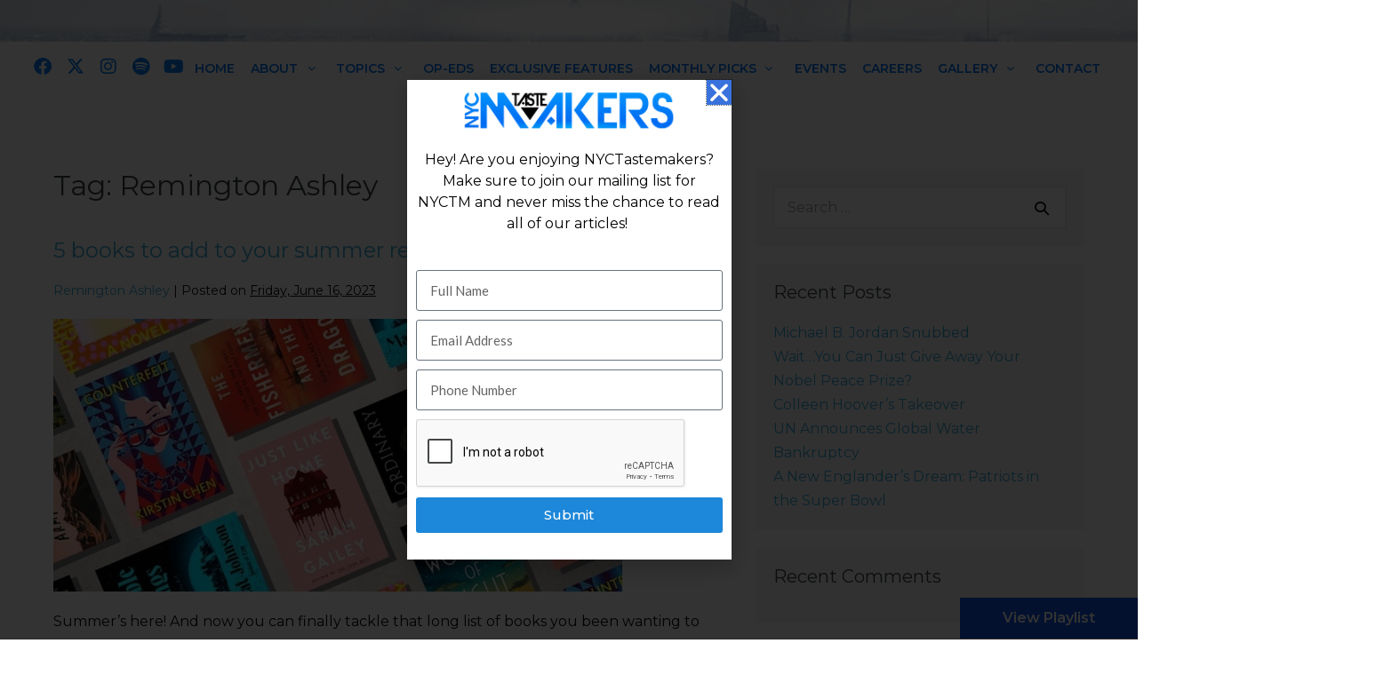

--- FILE ---
content_type: text/html; charset=utf-8
request_url: https://www.google.com/recaptcha/api2/anchor?ar=1&k=6LenEuAnAAAAAJ5vsoSqwNqHsJWmg6Z63YLy5kTm&co=aHR0cHM6Ly9ueWN0YXN0ZW1ha2Vycy5jb206NDQz&hl=en&type=v2_checkbox&v=N67nZn4AqZkNcbeMu4prBgzg&theme=light&size=normal&anchor-ms=20000&execute-ms=30000&cb=xeojtd88fws2
body_size: 49522
content:
<!DOCTYPE HTML><html dir="ltr" lang="en"><head><meta http-equiv="Content-Type" content="text/html; charset=UTF-8">
<meta http-equiv="X-UA-Compatible" content="IE=edge">
<title>reCAPTCHA</title>
<style type="text/css">
/* cyrillic-ext */
@font-face {
  font-family: 'Roboto';
  font-style: normal;
  font-weight: 400;
  font-stretch: 100%;
  src: url(//fonts.gstatic.com/s/roboto/v48/KFO7CnqEu92Fr1ME7kSn66aGLdTylUAMa3GUBHMdazTgWw.woff2) format('woff2');
  unicode-range: U+0460-052F, U+1C80-1C8A, U+20B4, U+2DE0-2DFF, U+A640-A69F, U+FE2E-FE2F;
}
/* cyrillic */
@font-face {
  font-family: 'Roboto';
  font-style: normal;
  font-weight: 400;
  font-stretch: 100%;
  src: url(//fonts.gstatic.com/s/roboto/v48/KFO7CnqEu92Fr1ME7kSn66aGLdTylUAMa3iUBHMdazTgWw.woff2) format('woff2');
  unicode-range: U+0301, U+0400-045F, U+0490-0491, U+04B0-04B1, U+2116;
}
/* greek-ext */
@font-face {
  font-family: 'Roboto';
  font-style: normal;
  font-weight: 400;
  font-stretch: 100%;
  src: url(//fonts.gstatic.com/s/roboto/v48/KFO7CnqEu92Fr1ME7kSn66aGLdTylUAMa3CUBHMdazTgWw.woff2) format('woff2');
  unicode-range: U+1F00-1FFF;
}
/* greek */
@font-face {
  font-family: 'Roboto';
  font-style: normal;
  font-weight: 400;
  font-stretch: 100%;
  src: url(//fonts.gstatic.com/s/roboto/v48/KFO7CnqEu92Fr1ME7kSn66aGLdTylUAMa3-UBHMdazTgWw.woff2) format('woff2');
  unicode-range: U+0370-0377, U+037A-037F, U+0384-038A, U+038C, U+038E-03A1, U+03A3-03FF;
}
/* math */
@font-face {
  font-family: 'Roboto';
  font-style: normal;
  font-weight: 400;
  font-stretch: 100%;
  src: url(//fonts.gstatic.com/s/roboto/v48/KFO7CnqEu92Fr1ME7kSn66aGLdTylUAMawCUBHMdazTgWw.woff2) format('woff2');
  unicode-range: U+0302-0303, U+0305, U+0307-0308, U+0310, U+0312, U+0315, U+031A, U+0326-0327, U+032C, U+032F-0330, U+0332-0333, U+0338, U+033A, U+0346, U+034D, U+0391-03A1, U+03A3-03A9, U+03B1-03C9, U+03D1, U+03D5-03D6, U+03F0-03F1, U+03F4-03F5, U+2016-2017, U+2034-2038, U+203C, U+2040, U+2043, U+2047, U+2050, U+2057, U+205F, U+2070-2071, U+2074-208E, U+2090-209C, U+20D0-20DC, U+20E1, U+20E5-20EF, U+2100-2112, U+2114-2115, U+2117-2121, U+2123-214F, U+2190, U+2192, U+2194-21AE, U+21B0-21E5, U+21F1-21F2, U+21F4-2211, U+2213-2214, U+2216-22FF, U+2308-230B, U+2310, U+2319, U+231C-2321, U+2336-237A, U+237C, U+2395, U+239B-23B7, U+23D0, U+23DC-23E1, U+2474-2475, U+25AF, U+25B3, U+25B7, U+25BD, U+25C1, U+25CA, U+25CC, U+25FB, U+266D-266F, U+27C0-27FF, U+2900-2AFF, U+2B0E-2B11, U+2B30-2B4C, U+2BFE, U+3030, U+FF5B, U+FF5D, U+1D400-1D7FF, U+1EE00-1EEFF;
}
/* symbols */
@font-face {
  font-family: 'Roboto';
  font-style: normal;
  font-weight: 400;
  font-stretch: 100%;
  src: url(//fonts.gstatic.com/s/roboto/v48/KFO7CnqEu92Fr1ME7kSn66aGLdTylUAMaxKUBHMdazTgWw.woff2) format('woff2');
  unicode-range: U+0001-000C, U+000E-001F, U+007F-009F, U+20DD-20E0, U+20E2-20E4, U+2150-218F, U+2190, U+2192, U+2194-2199, U+21AF, U+21E6-21F0, U+21F3, U+2218-2219, U+2299, U+22C4-22C6, U+2300-243F, U+2440-244A, U+2460-24FF, U+25A0-27BF, U+2800-28FF, U+2921-2922, U+2981, U+29BF, U+29EB, U+2B00-2BFF, U+4DC0-4DFF, U+FFF9-FFFB, U+10140-1018E, U+10190-1019C, U+101A0, U+101D0-101FD, U+102E0-102FB, U+10E60-10E7E, U+1D2C0-1D2D3, U+1D2E0-1D37F, U+1F000-1F0FF, U+1F100-1F1AD, U+1F1E6-1F1FF, U+1F30D-1F30F, U+1F315, U+1F31C, U+1F31E, U+1F320-1F32C, U+1F336, U+1F378, U+1F37D, U+1F382, U+1F393-1F39F, U+1F3A7-1F3A8, U+1F3AC-1F3AF, U+1F3C2, U+1F3C4-1F3C6, U+1F3CA-1F3CE, U+1F3D4-1F3E0, U+1F3ED, U+1F3F1-1F3F3, U+1F3F5-1F3F7, U+1F408, U+1F415, U+1F41F, U+1F426, U+1F43F, U+1F441-1F442, U+1F444, U+1F446-1F449, U+1F44C-1F44E, U+1F453, U+1F46A, U+1F47D, U+1F4A3, U+1F4B0, U+1F4B3, U+1F4B9, U+1F4BB, U+1F4BF, U+1F4C8-1F4CB, U+1F4D6, U+1F4DA, U+1F4DF, U+1F4E3-1F4E6, U+1F4EA-1F4ED, U+1F4F7, U+1F4F9-1F4FB, U+1F4FD-1F4FE, U+1F503, U+1F507-1F50B, U+1F50D, U+1F512-1F513, U+1F53E-1F54A, U+1F54F-1F5FA, U+1F610, U+1F650-1F67F, U+1F687, U+1F68D, U+1F691, U+1F694, U+1F698, U+1F6AD, U+1F6B2, U+1F6B9-1F6BA, U+1F6BC, U+1F6C6-1F6CF, U+1F6D3-1F6D7, U+1F6E0-1F6EA, U+1F6F0-1F6F3, U+1F6F7-1F6FC, U+1F700-1F7FF, U+1F800-1F80B, U+1F810-1F847, U+1F850-1F859, U+1F860-1F887, U+1F890-1F8AD, U+1F8B0-1F8BB, U+1F8C0-1F8C1, U+1F900-1F90B, U+1F93B, U+1F946, U+1F984, U+1F996, U+1F9E9, U+1FA00-1FA6F, U+1FA70-1FA7C, U+1FA80-1FA89, U+1FA8F-1FAC6, U+1FACE-1FADC, U+1FADF-1FAE9, U+1FAF0-1FAF8, U+1FB00-1FBFF;
}
/* vietnamese */
@font-face {
  font-family: 'Roboto';
  font-style: normal;
  font-weight: 400;
  font-stretch: 100%;
  src: url(//fonts.gstatic.com/s/roboto/v48/KFO7CnqEu92Fr1ME7kSn66aGLdTylUAMa3OUBHMdazTgWw.woff2) format('woff2');
  unicode-range: U+0102-0103, U+0110-0111, U+0128-0129, U+0168-0169, U+01A0-01A1, U+01AF-01B0, U+0300-0301, U+0303-0304, U+0308-0309, U+0323, U+0329, U+1EA0-1EF9, U+20AB;
}
/* latin-ext */
@font-face {
  font-family: 'Roboto';
  font-style: normal;
  font-weight: 400;
  font-stretch: 100%;
  src: url(//fonts.gstatic.com/s/roboto/v48/KFO7CnqEu92Fr1ME7kSn66aGLdTylUAMa3KUBHMdazTgWw.woff2) format('woff2');
  unicode-range: U+0100-02BA, U+02BD-02C5, U+02C7-02CC, U+02CE-02D7, U+02DD-02FF, U+0304, U+0308, U+0329, U+1D00-1DBF, U+1E00-1E9F, U+1EF2-1EFF, U+2020, U+20A0-20AB, U+20AD-20C0, U+2113, U+2C60-2C7F, U+A720-A7FF;
}
/* latin */
@font-face {
  font-family: 'Roboto';
  font-style: normal;
  font-weight: 400;
  font-stretch: 100%;
  src: url(//fonts.gstatic.com/s/roboto/v48/KFO7CnqEu92Fr1ME7kSn66aGLdTylUAMa3yUBHMdazQ.woff2) format('woff2');
  unicode-range: U+0000-00FF, U+0131, U+0152-0153, U+02BB-02BC, U+02C6, U+02DA, U+02DC, U+0304, U+0308, U+0329, U+2000-206F, U+20AC, U+2122, U+2191, U+2193, U+2212, U+2215, U+FEFF, U+FFFD;
}
/* cyrillic-ext */
@font-face {
  font-family: 'Roboto';
  font-style: normal;
  font-weight: 500;
  font-stretch: 100%;
  src: url(//fonts.gstatic.com/s/roboto/v48/KFO7CnqEu92Fr1ME7kSn66aGLdTylUAMa3GUBHMdazTgWw.woff2) format('woff2');
  unicode-range: U+0460-052F, U+1C80-1C8A, U+20B4, U+2DE0-2DFF, U+A640-A69F, U+FE2E-FE2F;
}
/* cyrillic */
@font-face {
  font-family: 'Roboto';
  font-style: normal;
  font-weight: 500;
  font-stretch: 100%;
  src: url(//fonts.gstatic.com/s/roboto/v48/KFO7CnqEu92Fr1ME7kSn66aGLdTylUAMa3iUBHMdazTgWw.woff2) format('woff2');
  unicode-range: U+0301, U+0400-045F, U+0490-0491, U+04B0-04B1, U+2116;
}
/* greek-ext */
@font-face {
  font-family: 'Roboto';
  font-style: normal;
  font-weight: 500;
  font-stretch: 100%;
  src: url(//fonts.gstatic.com/s/roboto/v48/KFO7CnqEu92Fr1ME7kSn66aGLdTylUAMa3CUBHMdazTgWw.woff2) format('woff2');
  unicode-range: U+1F00-1FFF;
}
/* greek */
@font-face {
  font-family: 'Roboto';
  font-style: normal;
  font-weight: 500;
  font-stretch: 100%;
  src: url(//fonts.gstatic.com/s/roboto/v48/KFO7CnqEu92Fr1ME7kSn66aGLdTylUAMa3-UBHMdazTgWw.woff2) format('woff2');
  unicode-range: U+0370-0377, U+037A-037F, U+0384-038A, U+038C, U+038E-03A1, U+03A3-03FF;
}
/* math */
@font-face {
  font-family: 'Roboto';
  font-style: normal;
  font-weight: 500;
  font-stretch: 100%;
  src: url(//fonts.gstatic.com/s/roboto/v48/KFO7CnqEu92Fr1ME7kSn66aGLdTylUAMawCUBHMdazTgWw.woff2) format('woff2');
  unicode-range: U+0302-0303, U+0305, U+0307-0308, U+0310, U+0312, U+0315, U+031A, U+0326-0327, U+032C, U+032F-0330, U+0332-0333, U+0338, U+033A, U+0346, U+034D, U+0391-03A1, U+03A3-03A9, U+03B1-03C9, U+03D1, U+03D5-03D6, U+03F0-03F1, U+03F4-03F5, U+2016-2017, U+2034-2038, U+203C, U+2040, U+2043, U+2047, U+2050, U+2057, U+205F, U+2070-2071, U+2074-208E, U+2090-209C, U+20D0-20DC, U+20E1, U+20E5-20EF, U+2100-2112, U+2114-2115, U+2117-2121, U+2123-214F, U+2190, U+2192, U+2194-21AE, U+21B0-21E5, U+21F1-21F2, U+21F4-2211, U+2213-2214, U+2216-22FF, U+2308-230B, U+2310, U+2319, U+231C-2321, U+2336-237A, U+237C, U+2395, U+239B-23B7, U+23D0, U+23DC-23E1, U+2474-2475, U+25AF, U+25B3, U+25B7, U+25BD, U+25C1, U+25CA, U+25CC, U+25FB, U+266D-266F, U+27C0-27FF, U+2900-2AFF, U+2B0E-2B11, U+2B30-2B4C, U+2BFE, U+3030, U+FF5B, U+FF5D, U+1D400-1D7FF, U+1EE00-1EEFF;
}
/* symbols */
@font-face {
  font-family: 'Roboto';
  font-style: normal;
  font-weight: 500;
  font-stretch: 100%;
  src: url(//fonts.gstatic.com/s/roboto/v48/KFO7CnqEu92Fr1ME7kSn66aGLdTylUAMaxKUBHMdazTgWw.woff2) format('woff2');
  unicode-range: U+0001-000C, U+000E-001F, U+007F-009F, U+20DD-20E0, U+20E2-20E4, U+2150-218F, U+2190, U+2192, U+2194-2199, U+21AF, U+21E6-21F0, U+21F3, U+2218-2219, U+2299, U+22C4-22C6, U+2300-243F, U+2440-244A, U+2460-24FF, U+25A0-27BF, U+2800-28FF, U+2921-2922, U+2981, U+29BF, U+29EB, U+2B00-2BFF, U+4DC0-4DFF, U+FFF9-FFFB, U+10140-1018E, U+10190-1019C, U+101A0, U+101D0-101FD, U+102E0-102FB, U+10E60-10E7E, U+1D2C0-1D2D3, U+1D2E0-1D37F, U+1F000-1F0FF, U+1F100-1F1AD, U+1F1E6-1F1FF, U+1F30D-1F30F, U+1F315, U+1F31C, U+1F31E, U+1F320-1F32C, U+1F336, U+1F378, U+1F37D, U+1F382, U+1F393-1F39F, U+1F3A7-1F3A8, U+1F3AC-1F3AF, U+1F3C2, U+1F3C4-1F3C6, U+1F3CA-1F3CE, U+1F3D4-1F3E0, U+1F3ED, U+1F3F1-1F3F3, U+1F3F5-1F3F7, U+1F408, U+1F415, U+1F41F, U+1F426, U+1F43F, U+1F441-1F442, U+1F444, U+1F446-1F449, U+1F44C-1F44E, U+1F453, U+1F46A, U+1F47D, U+1F4A3, U+1F4B0, U+1F4B3, U+1F4B9, U+1F4BB, U+1F4BF, U+1F4C8-1F4CB, U+1F4D6, U+1F4DA, U+1F4DF, U+1F4E3-1F4E6, U+1F4EA-1F4ED, U+1F4F7, U+1F4F9-1F4FB, U+1F4FD-1F4FE, U+1F503, U+1F507-1F50B, U+1F50D, U+1F512-1F513, U+1F53E-1F54A, U+1F54F-1F5FA, U+1F610, U+1F650-1F67F, U+1F687, U+1F68D, U+1F691, U+1F694, U+1F698, U+1F6AD, U+1F6B2, U+1F6B9-1F6BA, U+1F6BC, U+1F6C6-1F6CF, U+1F6D3-1F6D7, U+1F6E0-1F6EA, U+1F6F0-1F6F3, U+1F6F7-1F6FC, U+1F700-1F7FF, U+1F800-1F80B, U+1F810-1F847, U+1F850-1F859, U+1F860-1F887, U+1F890-1F8AD, U+1F8B0-1F8BB, U+1F8C0-1F8C1, U+1F900-1F90B, U+1F93B, U+1F946, U+1F984, U+1F996, U+1F9E9, U+1FA00-1FA6F, U+1FA70-1FA7C, U+1FA80-1FA89, U+1FA8F-1FAC6, U+1FACE-1FADC, U+1FADF-1FAE9, U+1FAF0-1FAF8, U+1FB00-1FBFF;
}
/* vietnamese */
@font-face {
  font-family: 'Roboto';
  font-style: normal;
  font-weight: 500;
  font-stretch: 100%;
  src: url(//fonts.gstatic.com/s/roboto/v48/KFO7CnqEu92Fr1ME7kSn66aGLdTylUAMa3OUBHMdazTgWw.woff2) format('woff2');
  unicode-range: U+0102-0103, U+0110-0111, U+0128-0129, U+0168-0169, U+01A0-01A1, U+01AF-01B0, U+0300-0301, U+0303-0304, U+0308-0309, U+0323, U+0329, U+1EA0-1EF9, U+20AB;
}
/* latin-ext */
@font-face {
  font-family: 'Roboto';
  font-style: normal;
  font-weight: 500;
  font-stretch: 100%;
  src: url(//fonts.gstatic.com/s/roboto/v48/KFO7CnqEu92Fr1ME7kSn66aGLdTylUAMa3KUBHMdazTgWw.woff2) format('woff2');
  unicode-range: U+0100-02BA, U+02BD-02C5, U+02C7-02CC, U+02CE-02D7, U+02DD-02FF, U+0304, U+0308, U+0329, U+1D00-1DBF, U+1E00-1E9F, U+1EF2-1EFF, U+2020, U+20A0-20AB, U+20AD-20C0, U+2113, U+2C60-2C7F, U+A720-A7FF;
}
/* latin */
@font-face {
  font-family: 'Roboto';
  font-style: normal;
  font-weight: 500;
  font-stretch: 100%;
  src: url(//fonts.gstatic.com/s/roboto/v48/KFO7CnqEu92Fr1ME7kSn66aGLdTylUAMa3yUBHMdazQ.woff2) format('woff2');
  unicode-range: U+0000-00FF, U+0131, U+0152-0153, U+02BB-02BC, U+02C6, U+02DA, U+02DC, U+0304, U+0308, U+0329, U+2000-206F, U+20AC, U+2122, U+2191, U+2193, U+2212, U+2215, U+FEFF, U+FFFD;
}
/* cyrillic-ext */
@font-face {
  font-family: 'Roboto';
  font-style: normal;
  font-weight: 900;
  font-stretch: 100%;
  src: url(//fonts.gstatic.com/s/roboto/v48/KFO7CnqEu92Fr1ME7kSn66aGLdTylUAMa3GUBHMdazTgWw.woff2) format('woff2');
  unicode-range: U+0460-052F, U+1C80-1C8A, U+20B4, U+2DE0-2DFF, U+A640-A69F, U+FE2E-FE2F;
}
/* cyrillic */
@font-face {
  font-family: 'Roboto';
  font-style: normal;
  font-weight: 900;
  font-stretch: 100%;
  src: url(//fonts.gstatic.com/s/roboto/v48/KFO7CnqEu92Fr1ME7kSn66aGLdTylUAMa3iUBHMdazTgWw.woff2) format('woff2');
  unicode-range: U+0301, U+0400-045F, U+0490-0491, U+04B0-04B1, U+2116;
}
/* greek-ext */
@font-face {
  font-family: 'Roboto';
  font-style: normal;
  font-weight: 900;
  font-stretch: 100%;
  src: url(//fonts.gstatic.com/s/roboto/v48/KFO7CnqEu92Fr1ME7kSn66aGLdTylUAMa3CUBHMdazTgWw.woff2) format('woff2');
  unicode-range: U+1F00-1FFF;
}
/* greek */
@font-face {
  font-family: 'Roboto';
  font-style: normal;
  font-weight: 900;
  font-stretch: 100%;
  src: url(//fonts.gstatic.com/s/roboto/v48/KFO7CnqEu92Fr1ME7kSn66aGLdTylUAMa3-UBHMdazTgWw.woff2) format('woff2');
  unicode-range: U+0370-0377, U+037A-037F, U+0384-038A, U+038C, U+038E-03A1, U+03A3-03FF;
}
/* math */
@font-face {
  font-family: 'Roboto';
  font-style: normal;
  font-weight: 900;
  font-stretch: 100%;
  src: url(//fonts.gstatic.com/s/roboto/v48/KFO7CnqEu92Fr1ME7kSn66aGLdTylUAMawCUBHMdazTgWw.woff2) format('woff2');
  unicode-range: U+0302-0303, U+0305, U+0307-0308, U+0310, U+0312, U+0315, U+031A, U+0326-0327, U+032C, U+032F-0330, U+0332-0333, U+0338, U+033A, U+0346, U+034D, U+0391-03A1, U+03A3-03A9, U+03B1-03C9, U+03D1, U+03D5-03D6, U+03F0-03F1, U+03F4-03F5, U+2016-2017, U+2034-2038, U+203C, U+2040, U+2043, U+2047, U+2050, U+2057, U+205F, U+2070-2071, U+2074-208E, U+2090-209C, U+20D0-20DC, U+20E1, U+20E5-20EF, U+2100-2112, U+2114-2115, U+2117-2121, U+2123-214F, U+2190, U+2192, U+2194-21AE, U+21B0-21E5, U+21F1-21F2, U+21F4-2211, U+2213-2214, U+2216-22FF, U+2308-230B, U+2310, U+2319, U+231C-2321, U+2336-237A, U+237C, U+2395, U+239B-23B7, U+23D0, U+23DC-23E1, U+2474-2475, U+25AF, U+25B3, U+25B7, U+25BD, U+25C1, U+25CA, U+25CC, U+25FB, U+266D-266F, U+27C0-27FF, U+2900-2AFF, U+2B0E-2B11, U+2B30-2B4C, U+2BFE, U+3030, U+FF5B, U+FF5D, U+1D400-1D7FF, U+1EE00-1EEFF;
}
/* symbols */
@font-face {
  font-family: 'Roboto';
  font-style: normal;
  font-weight: 900;
  font-stretch: 100%;
  src: url(//fonts.gstatic.com/s/roboto/v48/KFO7CnqEu92Fr1ME7kSn66aGLdTylUAMaxKUBHMdazTgWw.woff2) format('woff2');
  unicode-range: U+0001-000C, U+000E-001F, U+007F-009F, U+20DD-20E0, U+20E2-20E4, U+2150-218F, U+2190, U+2192, U+2194-2199, U+21AF, U+21E6-21F0, U+21F3, U+2218-2219, U+2299, U+22C4-22C6, U+2300-243F, U+2440-244A, U+2460-24FF, U+25A0-27BF, U+2800-28FF, U+2921-2922, U+2981, U+29BF, U+29EB, U+2B00-2BFF, U+4DC0-4DFF, U+FFF9-FFFB, U+10140-1018E, U+10190-1019C, U+101A0, U+101D0-101FD, U+102E0-102FB, U+10E60-10E7E, U+1D2C0-1D2D3, U+1D2E0-1D37F, U+1F000-1F0FF, U+1F100-1F1AD, U+1F1E6-1F1FF, U+1F30D-1F30F, U+1F315, U+1F31C, U+1F31E, U+1F320-1F32C, U+1F336, U+1F378, U+1F37D, U+1F382, U+1F393-1F39F, U+1F3A7-1F3A8, U+1F3AC-1F3AF, U+1F3C2, U+1F3C4-1F3C6, U+1F3CA-1F3CE, U+1F3D4-1F3E0, U+1F3ED, U+1F3F1-1F3F3, U+1F3F5-1F3F7, U+1F408, U+1F415, U+1F41F, U+1F426, U+1F43F, U+1F441-1F442, U+1F444, U+1F446-1F449, U+1F44C-1F44E, U+1F453, U+1F46A, U+1F47D, U+1F4A3, U+1F4B0, U+1F4B3, U+1F4B9, U+1F4BB, U+1F4BF, U+1F4C8-1F4CB, U+1F4D6, U+1F4DA, U+1F4DF, U+1F4E3-1F4E6, U+1F4EA-1F4ED, U+1F4F7, U+1F4F9-1F4FB, U+1F4FD-1F4FE, U+1F503, U+1F507-1F50B, U+1F50D, U+1F512-1F513, U+1F53E-1F54A, U+1F54F-1F5FA, U+1F610, U+1F650-1F67F, U+1F687, U+1F68D, U+1F691, U+1F694, U+1F698, U+1F6AD, U+1F6B2, U+1F6B9-1F6BA, U+1F6BC, U+1F6C6-1F6CF, U+1F6D3-1F6D7, U+1F6E0-1F6EA, U+1F6F0-1F6F3, U+1F6F7-1F6FC, U+1F700-1F7FF, U+1F800-1F80B, U+1F810-1F847, U+1F850-1F859, U+1F860-1F887, U+1F890-1F8AD, U+1F8B0-1F8BB, U+1F8C0-1F8C1, U+1F900-1F90B, U+1F93B, U+1F946, U+1F984, U+1F996, U+1F9E9, U+1FA00-1FA6F, U+1FA70-1FA7C, U+1FA80-1FA89, U+1FA8F-1FAC6, U+1FACE-1FADC, U+1FADF-1FAE9, U+1FAF0-1FAF8, U+1FB00-1FBFF;
}
/* vietnamese */
@font-face {
  font-family: 'Roboto';
  font-style: normal;
  font-weight: 900;
  font-stretch: 100%;
  src: url(//fonts.gstatic.com/s/roboto/v48/KFO7CnqEu92Fr1ME7kSn66aGLdTylUAMa3OUBHMdazTgWw.woff2) format('woff2');
  unicode-range: U+0102-0103, U+0110-0111, U+0128-0129, U+0168-0169, U+01A0-01A1, U+01AF-01B0, U+0300-0301, U+0303-0304, U+0308-0309, U+0323, U+0329, U+1EA0-1EF9, U+20AB;
}
/* latin-ext */
@font-face {
  font-family: 'Roboto';
  font-style: normal;
  font-weight: 900;
  font-stretch: 100%;
  src: url(//fonts.gstatic.com/s/roboto/v48/KFO7CnqEu92Fr1ME7kSn66aGLdTylUAMa3KUBHMdazTgWw.woff2) format('woff2');
  unicode-range: U+0100-02BA, U+02BD-02C5, U+02C7-02CC, U+02CE-02D7, U+02DD-02FF, U+0304, U+0308, U+0329, U+1D00-1DBF, U+1E00-1E9F, U+1EF2-1EFF, U+2020, U+20A0-20AB, U+20AD-20C0, U+2113, U+2C60-2C7F, U+A720-A7FF;
}
/* latin */
@font-face {
  font-family: 'Roboto';
  font-style: normal;
  font-weight: 900;
  font-stretch: 100%;
  src: url(//fonts.gstatic.com/s/roboto/v48/KFO7CnqEu92Fr1ME7kSn66aGLdTylUAMa3yUBHMdazQ.woff2) format('woff2');
  unicode-range: U+0000-00FF, U+0131, U+0152-0153, U+02BB-02BC, U+02C6, U+02DA, U+02DC, U+0304, U+0308, U+0329, U+2000-206F, U+20AC, U+2122, U+2191, U+2193, U+2212, U+2215, U+FEFF, U+FFFD;
}

</style>
<link rel="stylesheet" type="text/css" href="https://www.gstatic.com/recaptcha/releases/N67nZn4AqZkNcbeMu4prBgzg/styles__ltr.css">
<script nonce="Vfc_AbZm8hpFaqI37lrs3w" type="text/javascript">window['__recaptcha_api'] = 'https://www.google.com/recaptcha/api2/';</script>
<script type="text/javascript" src="https://www.gstatic.com/recaptcha/releases/N67nZn4AqZkNcbeMu4prBgzg/recaptcha__en.js" nonce="Vfc_AbZm8hpFaqI37lrs3w">
      
    </script></head>
<body><div id="rc-anchor-alert" class="rc-anchor-alert"></div>
<input type="hidden" id="recaptcha-token" value="[base64]">
<script type="text/javascript" nonce="Vfc_AbZm8hpFaqI37lrs3w">
      recaptcha.anchor.Main.init("[\x22ainput\x22,[\x22bgdata\x22,\x22\x22,\[base64]/[base64]/MjU1Ong/[base64]/[base64]/[base64]/[base64]/[base64]/[base64]/[base64]/[base64]/[base64]/[base64]/[base64]/[base64]/[base64]/[base64]/[base64]\\u003d\x22,\[base64]\\u003d\x22,\x22KMOxPUDDiyFSw4NawrzDusKPVVrCnHBGCsOBwqDDl8OLXcO+w5PCnEnDozAVT8KETQttU8KtY8Kkwp40w4EzwpPCkcK3w6LClEsIw5zCkl1hVMOowpgoE8KsBWozTsOAw7TDl8Okw7XCg2LCkMK6wr3Dp1DDh3nDsBHDm8KkPEXDmCLCjwHDvzd/wr1HwrV2wrDDnAcHwqjCtEFPw7vDgj7Ck0fCkRrDpMKSw441w7jDosKxBAzCrn/DnwdKM1LDuMORwrrChMOgF8Klw6cnwpbDthQ3w5HChmlDbMKrw4fCmMKqIsKwwoI+wr3DusO/SMKgwonCvD/Co8ORIXZKCxV9w6LCuwXCgsKSwq5ow43CrcKxwqPCt8KWw7E1Ki0+wowGwrNJGAoze8KyI3DCjQlZWMOnwrgZw4xvwpvCtyLCoMKiMHnDtcKTwrBsw480DsO+wrfCoXZUG8KMwqJJRmfCpDB2w5/[base64]/C8OOeFQxwq7CqkoTw4wewrEgwovCqCLDuMKwCsKvw7Q4VDI0EcORS8KMCnTCpHVjw7MUW3tzw7zCiMKUflDCnWjCp8KQDF7DpMO9ZS9iE8Kmw4fCnDRhw5jDnsKLw77Cpk8ld8OSfx0tYh0Jw4M/c1ZhcMKyw49oLWhubUnDhcKtw7rCrcK4w6t3Rwguwr3CkjrCljvDl8OLwqwKPMOlEXx3w51QAMKnwpguPsOKw40uwpfDs0zCksOTA8OCX8KjDMKSccK6V8OiwrwQJRLDg1PDrhgCwqNrwpI3EG4kHMKjL8ORGcO/dsO8ZsOswoPCgV/[base64]/DuFoqH8KZwpzDswoVIcOyw6tqIULCuDArT20Mw5vDrsOvwqHDlUbDnTxDHMKaQ2g/wrTDomxTwprDjE/[base64]/L0BpKcOUIxN0MijCuz/DpcOXw7fDuglCOG00HBLCn8O1dsKYUmUewrk2BsO/wqZGOsOsBMOwwrRCB1FawoXDkMOnQzDDqcK4w6J3w4zDicKEw6/DpxbDuMOlw7FEMsKTGUTCo8OHwpjCkCImE8O6w4F5wpjDk0ETw5XDrcO3w4TDmcKhw7oYw4PCqsOLwo9wXBpEFmgtbgbCiB5JH0tdWDkrwo8yw4ZPa8OIw4EJCz/DvsOtDMKwwrFEw5wOw7rDvsKGZilUH0rDlXkHwq/Dk0Ytw5HDmcONbMKwLgbDlMKJZRvDn2w3Y2zDmMKDw7off8Ozwpk1w6Zrwq1dw6XDp8KTVMOEwrgJw440X8O3AMKRw6TDrMKHPnFzw47CpigLWl1vEcOubyQowrTDo1/DggJhV8KXVMKxdR7CkErDisOBw4rCgsO6w4AnDV3DhEIow4d9eABWJcKuRxxmBA/DjzhjWhJBQlI+UG4lbBHCqkNWfsKpw4cJw6HCk8OsU8OPw5RFwrt0fULCg8OEwrhCBgnCkzBywrvDrcKqJcOtwqd7IsKIwpHDk8OMw7PDsy/CssK+w6praCnDpsKdQsKKJcKJRzNlETFuLxjCisKRw4/CpjjDl8KBwpJFYsOJwpBsFMKzfcOmPsORMXrDmxjDlMK0Ck3DjMKFDmgScMKaBD1pb8OOPw/DrsKTw4k4w67CpMKewpMJwpgnwqTDj33DoEbCpsKoL8KEMz3CsMOOB33CvsKZOMOjw4Mbw4VIXEIxw6YqERbCocKXw7DDm3FswoB8asKrE8OeE8KewrkoJHlbw4bDp8KpKMK/w7nCgsO5b2FBScK2w5XDlcK3w6DCnMKLMUjCpcOGw5nClWHDgyvDnjcTeTPDpMOlwqo/LMKQw5B/OcOiasOCw4k5ZlDCqy/CvHrDpDrDvsOKAyTDvAoDw6DDhgzCkcOvAH5Fw57ClMO1w4IMw4tOJl9ZV0hQAMKfw4VAw58rw5jDlgdRw4Mxw55mwoA+wq3ChMKTHMOpI15+CMKRwqBZEcOuw4vDkcOfw75EMMKdw7FucgFBXcOWN0/DrMKMwr1Jw79aw4HDu8KzAcKfTmrDp8O7wrAlOsO4XyJwMMKobiIlF09DVsKZTVLCmgnClAZoV13CrHVswrF4wok2w5PClsKqwqPCj8KgecKGEkHDr1vDvhZ3L8K0bsO4EAVLwrHDhzB/IMKiw7FvwpoQwqN7wrMuw4HDj8OqVMKPfsKhX3wFwoJew6sPw7nDhWotOU/DlFA6YXJqwqJ/Fh5zwrglRF7DqcKfEVlnNRJtw57CvRASXsO6w6oKw5HCscOVCBRDw5/DjSVRw7AhMHjCsWBHEMOJw7ZDw4TCvsKRXMK/D37Dvn9ew6rDr8KZcQIAw7nDkjU5w4bCngXCtMKuw51KPsKTwqwbR8K3F0rDjytGw4ZIwqA4wofCtBjDqsK2DlvDjRjDvSDDoXTDnwR/[base64]/DusOcw5YhFxIVGsKIEcOtE1AFw445VMOPwo7DvwoyPg3Cg8KFwr17L8KaSnzDrcKZTUkpw69PwpzCk1PCrmQTVDLDlcO7MMKlwpsCNTd/[base64]/Coi/CusKlLAvDuyLDoVkcw5DDky1UwoY9w6DDqW3DoXM0TUHCjDUKwobDql/Dp8OgWUvDj0kXwppSNBrCnsKJw5Z1w7TCvi4EBwILwqkeUcO1PVDCr8Oiw4IcZ8KWN8K5w5JdwpVXwqVgw6fCiMKecDLCpRnDoMOBcMKFw7gww4vCkcOHw5vDgBDCvXLDjDMsEcKcwqwnwq5Ow4l6XMKcXcO6wr/ClMO3UD/CvFvDicOJw7zCtDzCgcKfwppjwod0wo0dwqViXcOeW3nCpsOVS01IDMKRw7taR3c/w5wkwpLDhDIfU8OSwr8Aw5JINcOpecKCworDusKUTmPCpw7CtHLDucOeAcKEwp89EATCijjCgsOSwoTCjsKlw6DDoGDCgMKRwoXDncOsw7XCrcO+A8OUdUILaxjCq8O4wpjDtSZ/ByFyRMKfOiQ1w6zDgRbDmMO0wr7DhcOfw5/DmxvDmCEOw43CgQPDq14tw7bCt8OeecKSw7/CicOow4IJwpRyw4vCpUQjw4kAw4pReMOTw6LDq8OlMMKrwpjClxvCncKewpHCisKTaHHCscOpw5sFwpxow7Iiw4Q/w7DDsxPCv8Kjw5nDncKBw4DDkcO7w4dCwovDoC3DnlwiwrPDknLChMOEWVwcVA3Co3jCmlNRDGdswp/CqMKrwr3DnMK/[base64]/CpcKjWgTDlgrCjxpxw6kkw4ZEcCh5wrTCocKpfHFQXsO6w7N9FFoow553IzDCqXIKRcOlwqUEwpd2LcOqV8KZcBVuw47CuwEKEBEzAcKgw4UOLMKaw7jCqwI/[base64]/[base64]/[base64]/DvmvCp0vDiy3CkjDCpcK5AMKaw4kkwr7DnlnCj8KSwrBswpPDgsOoD2BmKMOAPcKiwqMAw6o/w7s5LXHCnELDjcOUUV/CkcKhehZtwr9lNcK/[base64]/CsALDmmpWLHF8w5/CoMO+DSIWwqTDlcKjw5jCpcOuLRDCmsKCbm/CpCzCmHrDssO4w6vCnAZYwpc3cj1XJcKZDS/Do2MkUlTCmsKCwq7Dm8K/[base64]/[base64]/DkMKEw4Uhw5VZLB7DvsO/woXDsSsYwqjClAXDg8OXeVlxw512JMOdw4hpBsOqQ8KpCMOlwoHDpMO6wrs9ZMKIw5AkETvCtCINIXbDvwFAO8KAEMOcJy41wot4wqXDrMO3acOcw77DtMOMfMOBcMOWWMKXwrvDuHTDrFwlZAkuwr/CicK1e8O6w7nDmMKvIGhCQEVkEsO+YW7DqcOLLF7CvWsUVMKZwq/[base64]/w7RvUsOrw7nChsOVwoQzJCnCpcKSw4/DpcK2RsKFPA5kbDcgwq1aw5UEw41Hwp/CnzTCicKXw4gMwrZMA8ORagjCsTdiwrPCg8O5wpXCiC/CgUIdcMKrI8ObD8OLUsK0BmHCjjEDES8WQ07DqDlgw5DCjsO0S8KVw44uXcKbdcKdV8OAdV5UHB9ZDXLDi3wVw6Nvwr7CkHNMXcKVw5/DgMOJPsKWw5xIBUoSacOiwpHCuA/DujfCr8K5TGV0wokKwrNCccKjVDDCvsORw77CrCDCt14kwpPDkFzDgz/CkQZUw6vDssOlw7lYw7cXOMKbNn3DqsOeEMO2wpvCsxcBw5zDu8KeCzE5VMOwI18ySMOPS3TDmMOXw7nDj2QKF0obw6LCqsOGw5dWwp/[base64]/CqTXDsHFIS8OUwr0RCBbDj8K3CcK7XcOBcCodKQ3Dq8O4VmAAYcOaQMOzw4l2FVLDtWdXKCV0wol3wr09f8KXLsOKwqbDoB3Dm3hraCnDhGPDmMOlMMKZX0E/w6QHIiTChx49w5oww6PCtMKTamTCokTDvsKETcOMMcODw4oMcsKJCcKuaU3DijVxLsOIw5XCvXANw4fDl8OVcMKqfsKRGX1zw7BywrJ/w4JYKAM5JkbCtXPDj8OyVyUzw6rCncOWwpjChChcw7A3wqrDnk/[base64]/DlMK+wo8yI2dLwo3DnRhFacO1wrBNRMKhH1HCgTvCoV7DsHcVMRzDqcOKwpRsOcOtCzvCoMK5Ck5Qwo/DvsK/[base64]/CuMOKa8Ovw4XDr8OgDsO8w5pawobCjMKtw5ogw4oNB8OtJg5Tw7QGYMOfw6xrwqwXwrLDncKswp/CnBPClsKzFsKAbTMmc0IpGcOtV8Kzwo95wpTDmMKRwqLCmcK0w47Ch1N9RDIkCzhjcgJ6wofCtsKHEMOYeD/CpDrDtcOYwrbDjQvDs8Ksw5NkDxnCmVFhwpR8EsOTw409wp9UG3fDsMO7LMO/wqtDfBcQw4nCpsKXGSXCtMOBw5XDi33DncK8G18XwqxIw4lBa8OKwqJ5fF7ChkYgw7QCdsOHdW/CmGfCqjXChwJEGcK4B8KOc8OgGcOZacKBw4o9PzFQHTvCucOSOTDDpMOawoTCoyPCpcOEwrx1VCzDhFbCl2l6woEIcsKnQ8OUwps5V2oDEcKQwpdNf8K4Vx7CnALCuwoONx0GYMKkwot2V8KJwpt4w6hjwr/CiQ5Swq5BBTjDl8O0LcOIIBjCoghXXBXDvlfCvsOzDsO2MSJXGl7Dk8OewqfDognCoj4RwoTCsyrCksKRw4rDusOZF8Osw4jDg8KMdyY1F8KIw5rDiWNzw77DoU3CssKkKlvDo35gTnxyw47DqFPCnsKYw4PDj3xrw5I/[base64]/bibDnTvDjGxbwpXCkhU4wrrDtcOUDMOwZsOWER3DnnrCicOwMMOWwpNfw6/CrMKJwqbDgxIqNMOAChjCp1TCiULCqjDDoFcJwrEYS8K/[base64]/GMOmH8OFScKtw5XCqAvDtXTDocKGw6Bvw7pRFsKYworChy/[base64]/DucKfScKQwpzDm8K9PShhwoF6SBVfw5Zaw4TCicOgw7vDrnbDpcKSw4VlSsKYZ1XCgsOVUiZiwp/Cv2DCtMOoeMKocmBYaRTDg8OBw4/[base64]/w7DDqgjDqgpKc8KsfMOow7M/N8OJw5PCicKyOcO3PVR4alozUMKIRcKSwrR3Fx3CqMOSwoUWED4qw7w3dyTCk2zDs0sYw6PDoMKyKnPChQwnccO/[base64]/w7gNWXsVSTHDmkPDowYfw5DCpkrDg8OKOiJIYsK6wqnDvQ/CuSAaIkfDqsO0wohLwqV2EMOlw6jDksKUw7HDlsOsw7bDusKle8Opw4jDhivCg8OUwqRNW8O1PnUqw7/[base64]/[base64]/wpXCi8K7SMOXZcKGwq8+YUfCnkN3OMKSaMOaWsKJwpgPDE/Cl8O4a8Kdw5jDpsO9wrVyKwFZw6zCuMK4EsOEwqUvW1jDnkbCrcO1R8OWLHoVwqPDgcKNw68ZXcOOw4FEJ8OKw5wSB8Kmw4JPesKXYigYw69Yw4/Cg8OWw5/CqsKSC8KEw5vCrXQGw6PDlnrCkcKsV8KJf8Odwr0TJ8KuJMK1wq4dQMOxwqPDh8KgGxkFw5RcUsODwrZ/wo4nwq7DgUPChGzCvcOMw6LDm8KLwrzCvA7CrMOTw6nDqMOhRcOAeVFfFG56aUHDhnp6w5bCvU3Du8O6JVNQfsOJWCLDgzXCr1HDgsKCPsKqcTjDiMOsbWfCqMKAF8OZWxrCon7CuF/Dng9/WsKBwodCw5DCoMOuw43CuW/CiGE1TiBgazNwdsOwQjwhwpLDk8K7MHwTW8OVcRBKwqfCscOZwqNvw5rDg3fDtiPCvsKkHH7Dqm0kEFhMJldvw74Lw4/Ct1nCpMOqwrfCqVEWwoLClkAWw5DCoyshOwHCmn3Cu8KBw7kzw7HCo8Opw6TCvcKWw6x3HCkWJ8KWNFsxw53CsMOjGcOwecO9NMK0wrTCpQRlAcODcMOQwoF/[base64]/CkHvDj1bCsQYrwovCm8K5w4PDiw80CnN9wrlaX8OcwpciwrHDkTDDtxHDjVtCEAbCuMKhw4bDncOqUwjDsCfCl3fDjXDClcOjTMKCV8KuwrZnGsKyw69/acKqwrMVaMO1w6I0ZlJZS3/CqsORLwDChgnCt2jCnC3CpUhzC8KSfxYxwprDvMKIw608wrlOMsOURHfDkzPCjMK2w5BDQEfDjsOjwpoHQMOnwojDgMK+ZsOmwrHCvy0kwp/DlERzB8O/[base64]/Cm8Oow54Ow5F1AnbDtATCssORVR3CuMK8w47DusKQw4jDgygOQEkVw6RzwpLDrMO+wpApNsKdwpbDmB0owobCr3zDpxvDlMKkw4xywrkAZk5mwo5BIsK9wqQpfybCpg/CqE54w5ZfwrBlDRbCoxDDuMKzwp1lLcO5wpzChsO8NQA4w4Ntdi1mwooLO8KTwqJnwo58wqoEWsKfGcK9wr5hW2BIBCnCtz9uJWbDtsKEUMKPMcOWAcKhJWgyw6w6bynDoFPCjcOFwpLDk8OBwpdrE1LDrMOQcVPDnS5jP354NMKCWsK6RcK/woXCtzLChcOqw5nDsx0bLRVEw4PCr8K0L8O7RMKfw4FpwrzCscOWY8KBw6V6wpHCmURBOQJ1wp7DsgwrDsO8w5MPwpzCnMO5UDB6DsKDJTfCjB7DtsOLLsKnJj/CicOvwqTDlDvCo8KkZDN5w7UxYT/ClT09wqBlOcK4wql+BcOZeyfDk05fwqIow4DDi39Qwq5+I8KDegbCuk3ClV5SAG52wr9JwrzCuEFcwqp4w6sicTXCtsOeNsOewp/CnGRyfh1OCQLDvMO+w5vDlcKWw4x/YMOzRXNvwojDriB9woPDjcO8DAjDmMKUwosCBn7Cr1x7w681wpfCtmorQMOVbVl3w5oOF8KJwo1ZwodcccOFacKyw4xYAxXDgnfCr8KtD8KmD8KXEMKdwojDk8KOwoFjw7/Dq39Uw6rDgDXDqjVFw4RMDcKJNnzCpcOCw4/[base64]/CoTPCl8O8w69Ww49wOMOpw47DsMKEwp/DuiV0wojDtcO/PAMdwqXCnhpQdmQ1w4HCnW4OFzjClxfDgXXCocOJw7TDrnHDjyDDicKwAwwOwrjDu8KNwpLDh8OQE8KUw7U2RAfDtD8ow5nDvFE3U8OLTMK1Xl7CkMOXHcOXYcKmwoFEw6fCn17CncKNSsKlcMOrwrgHPcOow7ZVwp/DgcODUX4ma8O8wo1gUMO/QGPDpsKhw6t4S8Oiw63CiDTCqQEawpskwrp6dcKlQ8KLO1fDkF9iR8KlwpfDicK6w5HDlcKsw6LDqyHChGfChsKJwpXCnsKww7DCgzDDmMKVE8Ofd3rDkcKrwqLDvMOfw5LCgsOYwq4pN8KcwqsmEwYuw7ZywokrMMKOwobDn0DDiMKaw6jCk8OlO1wMwqskwr/DtsKDwrMoU8KQIELCq8Obwo/[base64]/PMKEw7DCtMORKwNkCULCkkgiwrjDlkVqw5zCiUrCnldxw7sXIUbCs8OWwoI1w6HDgFh+AMKjO8KNEsKWLht8M8KTLcOfwo4xBVvDj0LDiMKdAVMaIiNWw50tAcOCw5Bbw6zCt3B/[base64]/DuMO5bjTDhgEfw7p5wrPCr8O7wptaRELDucKHVRRKHCF6wqbDiBBdw5/Ds8KvbMOtLWhfw4gQNcKFw5fCrcK1w6zCgcOMGGl/HnFIA3hFwrPCsgUfdcOOwqErwr9NAsKXHsKfMsKkw4TDkMKBdMO+wrvCrsOzw5AUw49gw4gycMK5PGRGwpDDtcOiwr/Ct8OHwoPDgVPCokzDn8OMw6N/[base64]/CgcOew7llEcOPcgPCp8KDWgXCp3LDqMOJw4PDhiopw7DCv8ObT8O+e8O4wpcWR1tXwrPDhsKxwrozdEXDpsKMwo7CkVgawqPDosKiRQ/Dl8OZLGnCksO1FmXDrggfw6XCgQbDsTZNw71/[base64]/CvMKNw45Dw5LCqsKRw4dvVsOCwp/CqRLDrSvCjHRSaDDCj1YkfQ4dwr91X8OFdgUnVCXDmMODw4FYwrRew7rCvh/[base64]/[base64]/woMkw413Uw5UVUzDhHbDq8O3ayMwwrQUSS3Cl1gDd8KHMsOpw63CqwzCu8KtwqLCnMOeRcOlSjDCvShvwq/Dp0/[base64]/Cl2AgD8OwwosdwrjCucO2wr5Hwo1Xw4DCjWxBMRfCucOWKDBmw5vCt8KYARIlwr7CnmjDlh4hMhHCkU8dPxjChVbCmjV6KnXCnMOAw7HChlDCiFQUCcOWw54/B8O4wqwuw4DDmsOFbAl4wqDCtB/Cnh/DknbCtyA1acOxacOUwqkGwp7DmAxUwoLCscKSw7rCkDPChiJpPlDCusO4w79CH29UK8KpwrjDuR/[base64]/[base64]/DvBvCtzrDu2TDp8KpYsOdMjzDjsOKHMKYwq59EQXDjF/DqDnDsic1wpXCnwsywrTCr8K7wo9UwpJzN33DocKUwpoRQnIGesKLwrXDkcKwH8OKGsOvwpgVHsOqw6DDiMKADRxyw6jCrhpMahVxw6XCmcONM8OtbxzCr1R7wqJtOU/ClsOvw75TPxhrE8KswrYLZ8KtDsK/woVkw7gBfTXCrktdwo7CicKdLVgNw5MVwog6ZMKRw7zCknfDp8OmV8OSwoHDrDdrL13Dp8K4wqjDtlXDmXkbw5xLOWfDmsOhwpF4Y8OoN8KlLkBPw4PDtHE/[base64]/CsK+wqPCtQdWw5bDqFfCpi/[base64]/woXDqw0jLMKfDBHDvQs+w783VVsKwp3CnXh7wqvCocOMw4YfTsKcwpLDn8OkH8OKwp3DjMOowrjCmGrClUdVWmTDksKgLWtvwrDDhcK1wodYw4DDvsKRwrLDjW5jSXs8wo4Wwr/DkjcIw4gGw4kow6rDpcOyUsKgWMO8wo/CuMK6woDCvHBEw57ClsKXezkZK8KvNjnCvxnChz/DgsKuWsKsw4PDi8KhDgnCgsK8wqoBJcKdwpTCjXbCn8KCDlvDmkTCkwfDkk/[base64]/CkMKmwoHDhsO0ey7Dv8K9w77CsAXDhcO8C8K/w5zDicKiwo3CmgEQAsKwdGopw4t2wotbwpUVw7VZwqnDvkcBBcOjw7FEw5lDC1gMwp/CuxbDo8Kjw6/CkgLCisOqw4/Dh8KLVm5XYGpZM0wZFcOXw4nDg8Otw7J2c0kPAsK+wrUnag/Do1ddQU3DtD9LHFYvwozDgMKsFW5Aw6lqw5B6wrbDlgXDssOiESXDpMOow6A+wpMbwrglw5jCrhcBHMKOZMOEwp92w5I3K8OWSAwIC2DDkATDr8ONwrTDoWwGw5bCmEfCgMKSABLDlMOhIsKowo47H3PCuSQ5TlPCrsKGZcOdw5wkwpFTCARJw5DCscK/G8KDwqJ8wrbCt8KmfMOeUgQCwpE/cMKlwoXCqzbCqsOIQcOGAHrDlHVeJ8OJwpAYw6DDiMOkLFRYdWtFwr9wwpwHOcKIw6wFwqDDi0dbwqfCkHRJwpfCjCEAUMOFw5rDlsKrw63DlCdWQWTCmMOHFBZUZcO9BQ7CiTHCnMO7dGbCjxEAOl7DpWfCscOxwrTCgMOhAFLCuB47wrbCpDsowqTCmcKPwox3w7/DphFWBB/DosObwrRFOsOHw7HDs1LDg8KBARbCihZ0woHDsMOmwpYBw4JHbMKfVjtIS8K2wqcpSsOvTcOnwqjCoMK0w4HDvDEVPsK1T8OjfBnCgnVUwqYJwo0NbcOwwr/CoVnCg0pPZsK3Y8KiwqQyN2YAAj0IYsKbwoLDkjjDqMKtwrXCpAQZOQEaazBjw5Ujw4LDp3dXwobDiTXCqUfDicOBB8OdEMKKw71cRQHCmsKpbXTCg8Otw4LDqE3Dp2U5wrDCuQgtwp/DvjDCjsOKw4BkwpTDlMKaw6YVwpoAwol+w4UOCcKSJMObEk/DmsKkEVsTY8KNw4I1w6HDrUPCtDhcwrvCvcOrwpZqGsOjB2rDsMOXaMONBgzCjFbCpcKTQRMwNCDDosKEXF/Cm8KHwq/DkA7DoAPDqMKWw6tlOhAcVsOWcU5Bw58Nw5RWecOLw5dDTSDDvcOZw6jDtsKEWsOAwodXRQHCjkrCrsO4S8O2w5nDksKhwqTDpMOFwrTCvzJGwqQBdE/CvBl2WG/Dl37CksKMw4DCqU81wrFsw7cCwpoPY8OWScKVPzPDk8KQw4d7Fnp2asObNBAvXsOUwqBhdcOWDcOKbcKkWi7DgEZYbcKRwq1pwofDkMKowoXDs8KVaQs5wrdLHcO3wqDDqcK/FsKBRMKqw4R6woNtwqPDpn3Cj8KrFGw+XGXCo0/Dg3MsQ35/RFPDnwzDvXzDpcOdRCIGd8Kbwo/[base64]/EsOzccOAwqM9X3loe8KLWGrDrlnCgMK+w7LDisOKcsOfw4UIw7XDgsOOAQDCncKvacOnBWVJDMKnVU3Cg0BDw4fDmTbCiSDCmAbCh2XDkhY4wpvDjizCkMOBCzU/[base64]/[base64]/Du8Oww6Eww6nDnDvDj8Orf8OuMMOFBcKsXHxRw4gUCsOHKGfDucO8ZXjCkmzDixYbXsOdw7oiwr5Ow4V0w49gw5l0w40DKHAtwpNmw5NPQEbDm8KFEsOXUsKHJsK7QcOcYDjCpio6w5Rvfg7Cv8OGKHovcsKtXhHDucO/Q8O3wp/[base64]/DhMOfwrjDssOqU3jDn1Z7DU/[base64]/[base64]/CucOIwoYWwrUbemV6fcK/w5ZyKnNvwoDCoB00w5bDh8O3dAZywqZkw77DucONA8O9w5fDjzFDw47Cg8ObInPDkcKUw47CtWkKDwcpw61dKcOPZynCiHvDnsKOd8OZBcK5wovCkCrCqMO7ZMKTwonDtMKwG8OvwpNFw6XDiQh/csKOwpBLGAbDp37DqMK4wrXCvMOiw740w6HCl0dHYcOdw65hw7lBw6hAwq7ChMKCKsKNwrjDn8KiVGwHTAbDtkVIFcK8wpckX1AxZmzDu1/[base64]/wrbCpsKALV8bN8OkIDBEaHrDhsKeccKJwonDpMOTTH8FwppLJMKGfMOEKMOsWsO5TMOmw7/DlMO8ICTClS8sw6rCj8KMVsKcw6how4rDjMODBAw1RMOFw5PDqMOWdSxtYMOzw5UkwrjDu2XDmcO/wqFSCMKPO8OkRcO7wpPCvcOhAGN7w6IJw4QcwrbCn1LCnMKlEMOOw6XDiSIgwq9gwrBMwpldwqDDhnDDrzDCkVdTwqbCgcOuwprDi3LCssOgw6fDiVvCnQDCl3jDlMKVd1nCmT/CvsOCwpbClcKWG8KHZ8O8L8OzBMOww6HCp8ONwrvCvx0QPiNeR0RQKcKeFsO7wqnDq8KuwpocwrbCrHZqGcOLS3F5PcOqDRUXw5Yiw7EmM8KIWMKrCsKGKMOGJsKmw40nf3PDr8OAw4I+bcKFwolyw4/CsU/CuMOzw6LCm8Kyw4zDq8K3w6IwwrpWe8OswrtKdVfDjcOEI8Kuwo1Rwr3Cpn3CtMKyw5TDng/CocKETDMlw4vDujMPQhkIOBpGcm94w5rDggZuPcK4HMK4NSBER8OBw7zCmlJabjHCliVpHiYvVm3CvHfDlhTDlAvCuMK1IMOBT8KuIMK+PcOyVGUSNT5YdsKlJHMcw7jCiMOKT8KLwrlWw5o5wpvDqMOawp0qwrDDhGPCgMOeC8K4wpRfNhAXEWLCtjgiCQ/[base64]/[base64]/Co8Opw6U8w5rCjsKARcO3fsOQOD7Di0/[base64]/McOdw7fDqcKWesKFw6hqDFPCvGrDjiLCmsOyw7VTcUTCpjXCpHJ1wpJHw5kGw6wbTGRXw7MdZMOUw5t7woxvW3HCocOfw6/DqcOWwo45ezvDthIeG8OPWMOdwoUVwpLCgMOlMcO5w6vDl3/[base64]/CmMONwrlrCGIiw75iw4Zewo7CpsOxw6TCuMKkfcKSJUM2w4ofwqZxwpY/w4vDocOiLhnCiMKhPX/CsW7CsBzDvcOQw6HCuMONacOxUsO+wpsfCcOmGcKOw7UJdkDDh0TCm8Kgw4vDjHRBIMOyw4pFVV8ZHCQ/w6/CpQnCmWIrElnDqF7CmsKDw4rDg8O4w6HCsHlgw5/DikPCs8O1w5/DoGJ+w7VIDsOnw4nCkXcXwpHDrMKmw51zwprDgGXDtkzDvULCmsOaw5/DlSTDisOXRsOeXy7DocOkXMK/BWFQYMOpVMOjw6/Du8KTXsKTwqvDrsKFUcOvw6d4w5TDjsK2w65oO0vCosOfw6d7aMODWXbDm8O1IinCsxArfMKpK0rCrE0dH8O8SsOVZcKdAnVnVzogw4vDqwQqw5obA8O3w6vCrMKyw61Yw5E6wp/[base64]/DhB3DjG1mMsKOc2fCpMK+ZzkRQMOaw4rDksOcLGlFwpvDgD/DvcKIwoPCqcOYw5c+wo7Cmhgqw7hxwrtpwocTXyzCs8Kxw6MxwqNfPEUqw5oBKMKNw4vDliFEH8OpS8OVHMK/w6fDscORLcKhaMKPw4rCvwXDlGfCuHvCnMK+wr7Cj8KRJF/DrUVxLsOPw7DCvTZQXCInVWMUPMOKwppfPgcWClZ6w5Qzw5wowr52CMK1w7g1CMOTw5Umwp/CnsO9G3c8MhLCvHhcw7rCscKQbWUXwpdPLsOEw7nCklrDszA1w5kLMsO2G8KIEyPDoybDtsO+wr/DiMKzUDQMfWp/w6Ibw6Mlw4TCoMO5JFfDpcKkw7p3KB8rwqNzw4LClsKiw6EiL8K2wpPCnhnCgyZNIsK3wpU8G8KIVGLDuMOewpZpwq/CscKnYRXCgcKSwrYHwponwpnCjXQad8KRTj55WhvClcKZKEA7w4XDh8OZIMOSw7zDsS8NMsOrUsK/w4PCukggYizCsTRHVMKMMsK8w7BzHBDCkMO4LyJwRD93Qxx4E8O2YF7DkTfDh1wuwoXDj1Nyw54BwqDCi2fDozp8FkXDj8OwQUXDvXQDw6bDmDzCgMO+Q8K8Lh12w7HDmn/CgU5Qw6TCosOVLsOLK8ODwpLDqsOWeEhmAEPCqcOiFjTDqsKELsKFUsKMaCDCpnt4wo/DnyfCvFvDsmUTwojDl8OewrLDrEQSYsKMw7Q9DwIGw4F1w58pJ8OGw782wqsuDmlxwrxsSMK5woXDscOzw6kUKMO4w6nDrsOnwrEFMxfCq8K5ZcOBbD3Drx8Cwo/DkxrCuS56wrrCiMKgJMKkKATDmsKIwqUSccOLw4LDrQw1wqdeG8OhSMKvw5TDmcOHcsKqwq5aIsOpEcOrND1LwqbDognDrBXCtBvClGfDsgp9eUwiflFTworDrsOVw7dfCcK5bMKtw5bDmVXCgcORw7AYF8KPVmlRw79+w64iPcOSNA0/wrA1OsKOFMOKWjfDn0FcdMKyNkjDqGpfO8OsN8Ogw49fScO1WsOGM8O3w60SDwgyTGbCsw7CgWjCgTlQJWXDi8KUw6rDhcKJNjnCgB7CqsKDwq/[base64]/Cs8KBQVQRw77CucK5IwcYLG/DhMODw744LiogwolNw7PDvMO8fsOyw7VowpbDt0HClMO0wozDkcKiasKDZcKgwp/[base64]/woQSw5oeVsKUN0lRc8K/wo/DrFdBw4TCqsOXw6JLf8KWe8ORw6oxwovCtifCp8Ozw6XCpcOWwr57w7/[base64]/w6DCkcOMwq7DhFVkFsOrw5TCvcKDCsK9HsOMw7cwwprCqsOLQ8O1esKyc8KYTmfDqTZKw6HDpcKzw7jDg2TCmMO/w6MyOnHDp2tAw6B7YErChjzDocOrWkZXTsKIN8KCworDpFkhw63CnCzDjw3Dh8OFw58/[base64]/fsKswq/Cg8O+A8OFwqnCl8K4BCXDnlrCjQnCqnTCsx5qw4dfZcOAV8O5w68gL8KfwovCi8KYwqc9XlrDlsOjOH0aDMOxfcK+UGHCljTCqsKMwqheaFPCnxB7wpcbDMO2S0Bow6TCisONL8KvwpbCvC1iJMK4dmYdbMKRXDHDgMKcS0nDlMKKwo5uaMKVw7XDvMO3OlpXYz/[base64]/w6LDryPClzFsIsOQw7LDqBjDp8KkPS3DgSRvwqrDiMKHwopgwqMTWMOjw5bDscOxJD1+aCrCmxIWwo8UwoFbBcOOw7vDqcOWwqMBw7kyVwsYSV/CqsK1IhXDksOiQsODbjnCm8Kxw7HDv8OOacOiwp8YEy0UwqnCuMONXknCqsODw5nCjcOQwoMVNMOTV0QyFlFYDsKEWsKadMOYeiLCtlXDhMOkw6JgaX/DlcOYwo7Dt2V6V8Omw6RjwrdBwq5Dwp/DiiYDbTjCjUHDk8OHHMOMwql+wprDvsOnwpLDiMOjUH1kGlDDilgBwpjDpTMWAsO1HcKKw5bDu8Okwp/Ds8KfwqIRVcO+wqbDucKweMK5w6QkXcKgw4LDsMOSD8KMGAHDjAbDqcOkw48EWF4xdcK+w4fCtcK/wpwKw6VLw58CwrV3wqdLw4FLJMKEFH4ZwoPCgsKGwqTCk8KCfz0Lw47Dh8KKwqcac3/ChsKbwpw5X8K4bSJTLMKLOyVow5xQMsOwKSNTesKYwpxbLsOrQiPCqjE4w6F8w5vDtcOXw5LDhVfCjsKRNMKzwrzChMOrZyXDrsOhw5jCmQfCg2Qdw4zDkCwuw5dFOmHDkMOEwrHDpRTCl0XCpcONwphBw5FJw404w7ldwr/[base64]/DuifCgQ8rw4lGwqYqwoXCvy50w4ofF8KzfQIbbSXDlMO+YwLCu8Oawp9dwopVw5nCqMO5w6QffcOIwqUsZDDDk8Kcw7Euwo8BYMOIwo19LcKvwpPCqHjDkyjChcOkwpVSW38pw7paTMKmLVEuwoMcOsK1wozCvkBnLMKNZ8KMJcK+EMOebQvCj2fClsKeesO/URxww6QgfAnDpcO3woAWDsOFb8Kpw5zCoxrCmx/[base64]/[base64]\x22],null,[\x22conf\x22,null,\x226LenEuAnAAAAAJ5vsoSqwNqHsJWmg6Z63YLy5kTm\x22,0,null,null,null,1,[21,125,63,73,95,87,41,43,42,83,102,105,109,121],[7059694,923],0,null,null,null,null,0,null,0,null,700,1,null,0,\[base64]/76lBhmnigkZhAoZnOKMAhmv8xEZ\x22,0,0,null,null,1,null,0,0,null,null,null,0],\x22https://nyctastemakers.com:443\x22,null,[1,1,1],null,null,null,0,3600,[\x22https://www.google.com/intl/en/policies/privacy/\x22,\x22https://www.google.com/intl/en/policies/terms/\x22],\x22Z8WH+Ij4fCBqeRZHgdledUsGpk/z7kSTAjgT93xtQJ0\\u003d\x22,0,0,null,1,1769832005289,0,0,[232,217,109],null,[162,94,124,231,131],\x22RC-QouwWGR9ETHH2w\x22,null,null,null,null,null,\x220dAFcWeA4iYgTEDRpvqQLPwEmGwkuFGr1jWT7H6OPTGiUVmPmSYR3XyrfNFeRsPvauyyVHAQkzoXUbK3LsTvHW4qEoA0cl4siLNg\x22,1769914805229]");
    </script></body></html>

--- FILE ---
content_type: text/html; charset=utf-8
request_url: https://www.google.com/recaptcha/api2/anchor?ar=1&k=6LenEuAnAAAAAJ5vsoSqwNqHsJWmg6Z63YLy5kTm&co=aHR0cHM6Ly9ueWN0YXN0ZW1ha2Vycy5jb206NDQz&hl=en&type=v2_checkbox&v=N67nZn4AqZkNcbeMu4prBgzg&theme=light&size=normal&anchor-ms=20000&execute-ms=30000&cb=eywxod7kjzl2
body_size: 49314
content:
<!DOCTYPE HTML><html dir="ltr" lang="en"><head><meta http-equiv="Content-Type" content="text/html; charset=UTF-8">
<meta http-equiv="X-UA-Compatible" content="IE=edge">
<title>reCAPTCHA</title>
<style type="text/css">
/* cyrillic-ext */
@font-face {
  font-family: 'Roboto';
  font-style: normal;
  font-weight: 400;
  font-stretch: 100%;
  src: url(//fonts.gstatic.com/s/roboto/v48/KFO7CnqEu92Fr1ME7kSn66aGLdTylUAMa3GUBHMdazTgWw.woff2) format('woff2');
  unicode-range: U+0460-052F, U+1C80-1C8A, U+20B4, U+2DE0-2DFF, U+A640-A69F, U+FE2E-FE2F;
}
/* cyrillic */
@font-face {
  font-family: 'Roboto';
  font-style: normal;
  font-weight: 400;
  font-stretch: 100%;
  src: url(//fonts.gstatic.com/s/roboto/v48/KFO7CnqEu92Fr1ME7kSn66aGLdTylUAMa3iUBHMdazTgWw.woff2) format('woff2');
  unicode-range: U+0301, U+0400-045F, U+0490-0491, U+04B0-04B1, U+2116;
}
/* greek-ext */
@font-face {
  font-family: 'Roboto';
  font-style: normal;
  font-weight: 400;
  font-stretch: 100%;
  src: url(//fonts.gstatic.com/s/roboto/v48/KFO7CnqEu92Fr1ME7kSn66aGLdTylUAMa3CUBHMdazTgWw.woff2) format('woff2');
  unicode-range: U+1F00-1FFF;
}
/* greek */
@font-face {
  font-family: 'Roboto';
  font-style: normal;
  font-weight: 400;
  font-stretch: 100%;
  src: url(//fonts.gstatic.com/s/roboto/v48/KFO7CnqEu92Fr1ME7kSn66aGLdTylUAMa3-UBHMdazTgWw.woff2) format('woff2');
  unicode-range: U+0370-0377, U+037A-037F, U+0384-038A, U+038C, U+038E-03A1, U+03A3-03FF;
}
/* math */
@font-face {
  font-family: 'Roboto';
  font-style: normal;
  font-weight: 400;
  font-stretch: 100%;
  src: url(//fonts.gstatic.com/s/roboto/v48/KFO7CnqEu92Fr1ME7kSn66aGLdTylUAMawCUBHMdazTgWw.woff2) format('woff2');
  unicode-range: U+0302-0303, U+0305, U+0307-0308, U+0310, U+0312, U+0315, U+031A, U+0326-0327, U+032C, U+032F-0330, U+0332-0333, U+0338, U+033A, U+0346, U+034D, U+0391-03A1, U+03A3-03A9, U+03B1-03C9, U+03D1, U+03D5-03D6, U+03F0-03F1, U+03F4-03F5, U+2016-2017, U+2034-2038, U+203C, U+2040, U+2043, U+2047, U+2050, U+2057, U+205F, U+2070-2071, U+2074-208E, U+2090-209C, U+20D0-20DC, U+20E1, U+20E5-20EF, U+2100-2112, U+2114-2115, U+2117-2121, U+2123-214F, U+2190, U+2192, U+2194-21AE, U+21B0-21E5, U+21F1-21F2, U+21F4-2211, U+2213-2214, U+2216-22FF, U+2308-230B, U+2310, U+2319, U+231C-2321, U+2336-237A, U+237C, U+2395, U+239B-23B7, U+23D0, U+23DC-23E1, U+2474-2475, U+25AF, U+25B3, U+25B7, U+25BD, U+25C1, U+25CA, U+25CC, U+25FB, U+266D-266F, U+27C0-27FF, U+2900-2AFF, U+2B0E-2B11, U+2B30-2B4C, U+2BFE, U+3030, U+FF5B, U+FF5D, U+1D400-1D7FF, U+1EE00-1EEFF;
}
/* symbols */
@font-face {
  font-family: 'Roboto';
  font-style: normal;
  font-weight: 400;
  font-stretch: 100%;
  src: url(//fonts.gstatic.com/s/roboto/v48/KFO7CnqEu92Fr1ME7kSn66aGLdTylUAMaxKUBHMdazTgWw.woff2) format('woff2');
  unicode-range: U+0001-000C, U+000E-001F, U+007F-009F, U+20DD-20E0, U+20E2-20E4, U+2150-218F, U+2190, U+2192, U+2194-2199, U+21AF, U+21E6-21F0, U+21F3, U+2218-2219, U+2299, U+22C4-22C6, U+2300-243F, U+2440-244A, U+2460-24FF, U+25A0-27BF, U+2800-28FF, U+2921-2922, U+2981, U+29BF, U+29EB, U+2B00-2BFF, U+4DC0-4DFF, U+FFF9-FFFB, U+10140-1018E, U+10190-1019C, U+101A0, U+101D0-101FD, U+102E0-102FB, U+10E60-10E7E, U+1D2C0-1D2D3, U+1D2E0-1D37F, U+1F000-1F0FF, U+1F100-1F1AD, U+1F1E6-1F1FF, U+1F30D-1F30F, U+1F315, U+1F31C, U+1F31E, U+1F320-1F32C, U+1F336, U+1F378, U+1F37D, U+1F382, U+1F393-1F39F, U+1F3A7-1F3A8, U+1F3AC-1F3AF, U+1F3C2, U+1F3C4-1F3C6, U+1F3CA-1F3CE, U+1F3D4-1F3E0, U+1F3ED, U+1F3F1-1F3F3, U+1F3F5-1F3F7, U+1F408, U+1F415, U+1F41F, U+1F426, U+1F43F, U+1F441-1F442, U+1F444, U+1F446-1F449, U+1F44C-1F44E, U+1F453, U+1F46A, U+1F47D, U+1F4A3, U+1F4B0, U+1F4B3, U+1F4B9, U+1F4BB, U+1F4BF, U+1F4C8-1F4CB, U+1F4D6, U+1F4DA, U+1F4DF, U+1F4E3-1F4E6, U+1F4EA-1F4ED, U+1F4F7, U+1F4F9-1F4FB, U+1F4FD-1F4FE, U+1F503, U+1F507-1F50B, U+1F50D, U+1F512-1F513, U+1F53E-1F54A, U+1F54F-1F5FA, U+1F610, U+1F650-1F67F, U+1F687, U+1F68D, U+1F691, U+1F694, U+1F698, U+1F6AD, U+1F6B2, U+1F6B9-1F6BA, U+1F6BC, U+1F6C6-1F6CF, U+1F6D3-1F6D7, U+1F6E0-1F6EA, U+1F6F0-1F6F3, U+1F6F7-1F6FC, U+1F700-1F7FF, U+1F800-1F80B, U+1F810-1F847, U+1F850-1F859, U+1F860-1F887, U+1F890-1F8AD, U+1F8B0-1F8BB, U+1F8C0-1F8C1, U+1F900-1F90B, U+1F93B, U+1F946, U+1F984, U+1F996, U+1F9E9, U+1FA00-1FA6F, U+1FA70-1FA7C, U+1FA80-1FA89, U+1FA8F-1FAC6, U+1FACE-1FADC, U+1FADF-1FAE9, U+1FAF0-1FAF8, U+1FB00-1FBFF;
}
/* vietnamese */
@font-face {
  font-family: 'Roboto';
  font-style: normal;
  font-weight: 400;
  font-stretch: 100%;
  src: url(//fonts.gstatic.com/s/roboto/v48/KFO7CnqEu92Fr1ME7kSn66aGLdTylUAMa3OUBHMdazTgWw.woff2) format('woff2');
  unicode-range: U+0102-0103, U+0110-0111, U+0128-0129, U+0168-0169, U+01A0-01A1, U+01AF-01B0, U+0300-0301, U+0303-0304, U+0308-0309, U+0323, U+0329, U+1EA0-1EF9, U+20AB;
}
/* latin-ext */
@font-face {
  font-family: 'Roboto';
  font-style: normal;
  font-weight: 400;
  font-stretch: 100%;
  src: url(//fonts.gstatic.com/s/roboto/v48/KFO7CnqEu92Fr1ME7kSn66aGLdTylUAMa3KUBHMdazTgWw.woff2) format('woff2');
  unicode-range: U+0100-02BA, U+02BD-02C5, U+02C7-02CC, U+02CE-02D7, U+02DD-02FF, U+0304, U+0308, U+0329, U+1D00-1DBF, U+1E00-1E9F, U+1EF2-1EFF, U+2020, U+20A0-20AB, U+20AD-20C0, U+2113, U+2C60-2C7F, U+A720-A7FF;
}
/* latin */
@font-face {
  font-family: 'Roboto';
  font-style: normal;
  font-weight: 400;
  font-stretch: 100%;
  src: url(//fonts.gstatic.com/s/roboto/v48/KFO7CnqEu92Fr1ME7kSn66aGLdTylUAMa3yUBHMdazQ.woff2) format('woff2');
  unicode-range: U+0000-00FF, U+0131, U+0152-0153, U+02BB-02BC, U+02C6, U+02DA, U+02DC, U+0304, U+0308, U+0329, U+2000-206F, U+20AC, U+2122, U+2191, U+2193, U+2212, U+2215, U+FEFF, U+FFFD;
}
/* cyrillic-ext */
@font-face {
  font-family: 'Roboto';
  font-style: normal;
  font-weight: 500;
  font-stretch: 100%;
  src: url(//fonts.gstatic.com/s/roboto/v48/KFO7CnqEu92Fr1ME7kSn66aGLdTylUAMa3GUBHMdazTgWw.woff2) format('woff2');
  unicode-range: U+0460-052F, U+1C80-1C8A, U+20B4, U+2DE0-2DFF, U+A640-A69F, U+FE2E-FE2F;
}
/* cyrillic */
@font-face {
  font-family: 'Roboto';
  font-style: normal;
  font-weight: 500;
  font-stretch: 100%;
  src: url(//fonts.gstatic.com/s/roboto/v48/KFO7CnqEu92Fr1ME7kSn66aGLdTylUAMa3iUBHMdazTgWw.woff2) format('woff2');
  unicode-range: U+0301, U+0400-045F, U+0490-0491, U+04B0-04B1, U+2116;
}
/* greek-ext */
@font-face {
  font-family: 'Roboto';
  font-style: normal;
  font-weight: 500;
  font-stretch: 100%;
  src: url(//fonts.gstatic.com/s/roboto/v48/KFO7CnqEu92Fr1ME7kSn66aGLdTylUAMa3CUBHMdazTgWw.woff2) format('woff2');
  unicode-range: U+1F00-1FFF;
}
/* greek */
@font-face {
  font-family: 'Roboto';
  font-style: normal;
  font-weight: 500;
  font-stretch: 100%;
  src: url(//fonts.gstatic.com/s/roboto/v48/KFO7CnqEu92Fr1ME7kSn66aGLdTylUAMa3-UBHMdazTgWw.woff2) format('woff2');
  unicode-range: U+0370-0377, U+037A-037F, U+0384-038A, U+038C, U+038E-03A1, U+03A3-03FF;
}
/* math */
@font-face {
  font-family: 'Roboto';
  font-style: normal;
  font-weight: 500;
  font-stretch: 100%;
  src: url(//fonts.gstatic.com/s/roboto/v48/KFO7CnqEu92Fr1ME7kSn66aGLdTylUAMawCUBHMdazTgWw.woff2) format('woff2');
  unicode-range: U+0302-0303, U+0305, U+0307-0308, U+0310, U+0312, U+0315, U+031A, U+0326-0327, U+032C, U+032F-0330, U+0332-0333, U+0338, U+033A, U+0346, U+034D, U+0391-03A1, U+03A3-03A9, U+03B1-03C9, U+03D1, U+03D5-03D6, U+03F0-03F1, U+03F4-03F5, U+2016-2017, U+2034-2038, U+203C, U+2040, U+2043, U+2047, U+2050, U+2057, U+205F, U+2070-2071, U+2074-208E, U+2090-209C, U+20D0-20DC, U+20E1, U+20E5-20EF, U+2100-2112, U+2114-2115, U+2117-2121, U+2123-214F, U+2190, U+2192, U+2194-21AE, U+21B0-21E5, U+21F1-21F2, U+21F4-2211, U+2213-2214, U+2216-22FF, U+2308-230B, U+2310, U+2319, U+231C-2321, U+2336-237A, U+237C, U+2395, U+239B-23B7, U+23D0, U+23DC-23E1, U+2474-2475, U+25AF, U+25B3, U+25B7, U+25BD, U+25C1, U+25CA, U+25CC, U+25FB, U+266D-266F, U+27C0-27FF, U+2900-2AFF, U+2B0E-2B11, U+2B30-2B4C, U+2BFE, U+3030, U+FF5B, U+FF5D, U+1D400-1D7FF, U+1EE00-1EEFF;
}
/* symbols */
@font-face {
  font-family: 'Roboto';
  font-style: normal;
  font-weight: 500;
  font-stretch: 100%;
  src: url(//fonts.gstatic.com/s/roboto/v48/KFO7CnqEu92Fr1ME7kSn66aGLdTylUAMaxKUBHMdazTgWw.woff2) format('woff2');
  unicode-range: U+0001-000C, U+000E-001F, U+007F-009F, U+20DD-20E0, U+20E2-20E4, U+2150-218F, U+2190, U+2192, U+2194-2199, U+21AF, U+21E6-21F0, U+21F3, U+2218-2219, U+2299, U+22C4-22C6, U+2300-243F, U+2440-244A, U+2460-24FF, U+25A0-27BF, U+2800-28FF, U+2921-2922, U+2981, U+29BF, U+29EB, U+2B00-2BFF, U+4DC0-4DFF, U+FFF9-FFFB, U+10140-1018E, U+10190-1019C, U+101A0, U+101D0-101FD, U+102E0-102FB, U+10E60-10E7E, U+1D2C0-1D2D3, U+1D2E0-1D37F, U+1F000-1F0FF, U+1F100-1F1AD, U+1F1E6-1F1FF, U+1F30D-1F30F, U+1F315, U+1F31C, U+1F31E, U+1F320-1F32C, U+1F336, U+1F378, U+1F37D, U+1F382, U+1F393-1F39F, U+1F3A7-1F3A8, U+1F3AC-1F3AF, U+1F3C2, U+1F3C4-1F3C6, U+1F3CA-1F3CE, U+1F3D4-1F3E0, U+1F3ED, U+1F3F1-1F3F3, U+1F3F5-1F3F7, U+1F408, U+1F415, U+1F41F, U+1F426, U+1F43F, U+1F441-1F442, U+1F444, U+1F446-1F449, U+1F44C-1F44E, U+1F453, U+1F46A, U+1F47D, U+1F4A3, U+1F4B0, U+1F4B3, U+1F4B9, U+1F4BB, U+1F4BF, U+1F4C8-1F4CB, U+1F4D6, U+1F4DA, U+1F4DF, U+1F4E3-1F4E6, U+1F4EA-1F4ED, U+1F4F7, U+1F4F9-1F4FB, U+1F4FD-1F4FE, U+1F503, U+1F507-1F50B, U+1F50D, U+1F512-1F513, U+1F53E-1F54A, U+1F54F-1F5FA, U+1F610, U+1F650-1F67F, U+1F687, U+1F68D, U+1F691, U+1F694, U+1F698, U+1F6AD, U+1F6B2, U+1F6B9-1F6BA, U+1F6BC, U+1F6C6-1F6CF, U+1F6D3-1F6D7, U+1F6E0-1F6EA, U+1F6F0-1F6F3, U+1F6F7-1F6FC, U+1F700-1F7FF, U+1F800-1F80B, U+1F810-1F847, U+1F850-1F859, U+1F860-1F887, U+1F890-1F8AD, U+1F8B0-1F8BB, U+1F8C0-1F8C1, U+1F900-1F90B, U+1F93B, U+1F946, U+1F984, U+1F996, U+1F9E9, U+1FA00-1FA6F, U+1FA70-1FA7C, U+1FA80-1FA89, U+1FA8F-1FAC6, U+1FACE-1FADC, U+1FADF-1FAE9, U+1FAF0-1FAF8, U+1FB00-1FBFF;
}
/* vietnamese */
@font-face {
  font-family: 'Roboto';
  font-style: normal;
  font-weight: 500;
  font-stretch: 100%;
  src: url(//fonts.gstatic.com/s/roboto/v48/KFO7CnqEu92Fr1ME7kSn66aGLdTylUAMa3OUBHMdazTgWw.woff2) format('woff2');
  unicode-range: U+0102-0103, U+0110-0111, U+0128-0129, U+0168-0169, U+01A0-01A1, U+01AF-01B0, U+0300-0301, U+0303-0304, U+0308-0309, U+0323, U+0329, U+1EA0-1EF9, U+20AB;
}
/* latin-ext */
@font-face {
  font-family: 'Roboto';
  font-style: normal;
  font-weight: 500;
  font-stretch: 100%;
  src: url(//fonts.gstatic.com/s/roboto/v48/KFO7CnqEu92Fr1ME7kSn66aGLdTylUAMa3KUBHMdazTgWw.woff2) format('woff2');
  unicode-range: U+0100-02BA, U+02BD-02C5, U+02C7-02CC, U+02CE-02D7, U+02DD-02FF, U+0304, U+0308, U+0329, U+1D00-1DBF, U+1E00-1E9F, U+1EF2-1EFF, U+2020, U+20A0-20AB, U+20AD-20C0, U+2113, U+2C60-2C7F, U+A720-A7FF;
}
/* latin */
@font-face {
  font-family: 'Roboto';
  font-style: normal;
  font-weight: 500;
  font-stretch: 100%;
  src: url(//fonts.gstatic.com/s/roboto/v48/KFO7CnqEu92Fr1ME7kSn66aGLdTylUAMa3yUBHMdazQ.woff2) format('woff2');
  unicode-range: U+0000-00FF, U+0131, U+0152-0153, U+02BB-02BC, U+02C6, U+02DA, U+02DC, U+0304, U+0308, U+0329, U+2000-206F, U+20AC, U+2122, U+2191, U+2193, U+2212, U+2215, U+FEFF, U+FFFD;
}
/* cyrillic-ext */
@font-face {
  font-family: 'Roboto';
  font-style: normal;
  font-weight: 900;
  font-stretch: 100%;
  src: url(//fonts.gstatic.com/s/roboto/v48/KFO7CnqEu92Fr1ME7kSn66aGLdTylUAMa3GUBHMdazTgWw.woff2) format('woff2');
  unicode-range: U+0460-052F, U+1C80-1C8A, U+20B4, U+2DE0-2DFF, U+A640-A69F, U+FE2E-FE2F;
}
/* cyrillic */
@font-face {
  font-family: 'Roboto';
  font-style: normal;
  font-weight: 900;
  font-stretch: 100%;
  src: url(//fonts.gstatic.com/s/roboto/v48/KFO7CnqEu92Fr1ME7kSn66aGLdTylUAMa3iUBHMdazTgWw.woff2) format('woff2');
  unicode-range: U+0301, U+0400-045F, U+0490-0491, U+04B0-04B1, U+2116;
}
/* greek-ext */
@font-face {
  font-family: 'Roboto';
  font-style: normal;
  font-weight: 900;
  font-stretch: 100%;
  src: url(//fonts.gstatic.com/s/roboto/v48/KFO7CnqEu92Fr1ME7kSn66aGLdTylUAMa3CUBHMdazTgWw.woff2) format('woff2');
  unicode-range: U+1F00-1FFF;
}
/* greek */
@font-face {
  font-family: 'Roboto';
  font-style: normal;
  font-weight: 900;
  font-stretch: 100%;
  src: url(//fonts.gstatic.com/s/roboto/v48/KFO7CnqEu92Fr1ME7kSn66aGLdTylUAMa3-UBHMdazTgWw.woff2) format('woff2');
  unicode-range: U+0370-0377, U+037A-037F, U+0384-038A, U+038C, U+038E-03A1, U+03A3-03FF;
}
/* math */
@font-face {
  font-family: 'Roboto';
  font-style: normal;
  font-weight: 900;
  font-stretch: 100%;
  src: url(//fonts.gstatic.com/s/roboto/v48/KFO7CnqEu92Fr1ME7kSn66aGLdTylUAMawCUBHMdazTgWw.woff2) format('woff2');
  unicode-range: U+0302-0303, U+0305, U+0307-0308, U+0310, U+0312, U+0315, U+031A, U+0326-0327, U+032C, U+032F-0330, U+0332-0333, U+0338, U+033A, U+0346, U+034D, U+0391-03A1, U+03A3-03A9, U+03B1-03C9, U+03D1, U+03D5-03D6, U+03F0-03F1, U+03F4-03F5, U+2016-2017, U+2034-2038, U+203C, U+2040, U+2043, U+2047, U+2050, U+2057, U+205F, U+2070-2071, U+2074-208E, U+2090-209C, U+20D0-20DC, U+20E1, U+20E5-20EF, U+2100-2112, U+2114-2115, U+2117-2121, U+2123-214F, U+2190, U+2192, U+2194-21AE, U+21B0-21E5, U+21F1-21F2, U+21F4-2211, U+2213-2214, U+2216-22FF, U+2308-230B, U+2310, U+2319, U+231C-2321, U+2336-237A, U+237C, U+2395, U+239B-23B7, U+23D0, U+23DC-23E1, U+2474-2475, U+25AF, U+25B3, U+25B7, U+25BD, U+25C1, U+25CA, U+25CC, U+25FB, U+266D-266F, U+27C0-27FF, U+2900-2AFF, U+2B0E-2B11, U+2B30-2B4C, U+2BFE, U+3030, U+FF5B, U+FF5D, U+1D400-1D7FF, U+1EE00-1EEFF;
}
/* symbols */
@font-face {
  font-family: 'Roboto';
  font-style: normal;
  font-weight: 900;
  font-stretch: 100%;
  src: url(//fonts.gstatic.com/s/roboto/v48/KFO7CnqEu92Fr1ME7kSn66aGLdTylUAMaxKUBHMdazTgWw.woff2) format('woff2');
  unicode-range: U+0001-000C, U+000E-001F, U+007F-009F, U+20DD-20E0, U+20E2-20E4, U+2150-218F, U+2190, U+2192, U+2194-2199, U+21AF, U+21E6-21F0, U+21F3, U+2218-2219, U+2299, U+22C4-22C6, U+2300-243F, U+2440-244A, U+2460-24FF, U+25A0-27BF, U+2800-28FF, U+2921-2922, U+2981, U+29BF, U+29EB, U+2B00-2BFF, U+4DC0-4DFF, U+FFF9-FFFB, U+10140-1018E, U+10190-1019C, U+101A0, U+101D0-101FD, U+102E0-102FB, U+10E60-10E7E, U+1D2C0-1D2D3, U+1D2E0-1D37F, U+1F000-1F0FF, U+1F100-1F1AD, U+1F1E6-1F1FF, U+1F30D-1F30F, U+1F315, U+1F31C, U+1F31E, U+1F320-1F32C, U+1F336, U+1F378, U+1F37D, U+1F382, U+1F393-1F39F, U+1F3A7-1F3A8, U+1F3AC-1F3AF, U+1F3C2, U+1F3C4-1F3C6, U+1F3CA-1F3CE, U+1F3D4-1F3E0, U+1F3ED, U+1F3F1-1F3F3, U+1F3F5-1F3F7, U+1F408, U+1F415, U+1F41F, U+1F426, U+1F43F, U+1F441-1F442, U+1F444, U+1F446-1F449, U+1F44C-1F44E, U+1F453, U+1F46A, U+1F47D, U+1F4A3, U+1F4B0, U+1F4B3, U+1F4B9, U+1F4BB, U+1F4BF, U+1F4C8-1F4CB, U+1F4D6, U+1F4DA, U+1F4DF, U+1F4E3-1F4E6, U+1F4EA-1F4ED, U+1F4F7, U+1F4F9-1F4FB, U+1F4FD-1F4FE, U+1F503, U+1F507-1F50B, U+1F50D, U+1F512-1F513, U+1F53E-1F54A, U+1F54F-1F5FA, U+1F610, U+1F650-1F67F, U+1F687, U+1F68D, U+1F691, U+1F694, U+1F698, U+1F6AD, U+1F6B2, U+1F6B9-1F6BA, U+1F6BC, U+1F6C6-1F6CF, U+1F6D3-1F6D7, U+1F6E0-1F6EA, U+1F6F0-1F6F3, U+1F6F7-1F6FC, U+1F700-1F7FF, U+1F800-1F80B, U+1F810-1F847, U+1F850-1F859, U+1F860-1F887, U+1F890-1F8AD, U+1F8B0-1F8BB, U+1F8C0-1F8C1, U+1F900-1F90B, U+1F93B, U+1F946, U+1F984, U+1F996, U+1F9E9, U+1FA00-1FA6F, U+1FA70-1FA7C, U+1FA80-1FA89, U+1FA8F-1FAC6, U+1FACE-1FADC, U+1FADF-1FAE9, U+1FAF0-1FAF8, U+1FB00-1FBFF;
}
/* vietnamese */
@font-face {
  font-family: 'Roboto';
  font-style: normal;
  font-weight: 900;
  font-stretch: 100%;
  src: url(//fonts.gstatic.com/s/roboto/v48/KFO7CnqEu92Fr1ME7kSn66aGLdTylUAMa3OUBHMdazTgWw.woff2) format('woff2');
  unicode-range: U+0102-0103, U+0110-0111, U+0128-0129, U+0168-0169, U+01A0-01A1, U+01AF-01B0, U+0300-0301, U+0303-0304, U+0308-0309, U+0323, U+0329, U+1EA0-1EF9, U+20AB;
}
/* latin-ext */
@font-face {
  font-family: 'Roboto';
  font-style: normal;
  font-weight: 900;
  font-stretch: 100%;
  src: url(//fonts.gstatic.com/s/roboto/v48/KFO7CnqEu92Fr1ME7kSn66aGLdTylUAMa3KUBHMdazTgWw.woff2) format('woff2');
  unicode-range: U+0100-02BA, U+02BD-02C5, U+02C7-02CC, U+02CE-02D7, U+02DD-02FF, U+0304, U+0308, U+0329, U+1D00-1DBF, U+1E00-1E9F, U+1EF2-1EFF, U+2020, U+20A0-20AB, U+20AD-20C0, U+2113, U+2C60-2C7F, U+A720-A7FF;
}
/* latin */
@font-face {
  font-family: 'Roboto';
  font-style: normal;
  font-weight: 900;
  font-stretch: 100%;
  src: url(//fonts.gstatic.com/s/roboto/v48/KFO7CnqEu92Fr1ME7kSn66aGLdTylUAMa3yUBHMdazQ.woff2) format('woff2');
  unicode-range: U+0000-00FF, U+0131, U+0152-0153, U+02BB-02BC, U+02C6, U+02DA, U+02DC, U+0304, U+0308, U+0329, U+2000-206F, U+20AC, U+2122, U+2191, U+2193, U+2212, U+2215, U+FEFF, U+FFFD;
}

</style>
<link rel="stylesheet" type="text/css" href="https://www.gstatic.com/recaptcha/releases/N67nZn4AqZkNcbeMu4prBgzg/styles__ltr.css">
<script nonce="grzegNmkhAMVXyrMYPBMhQ" type="text/javascript">window['__recaptcha_api'] = 'https://www.google.com/recaptcha/api2/';</script>
<script type="text/javascript" src="https://www.gstatic.com/recaptcha/releases/N67nZn4AqZkNcbeMu4prBgzg/recaptcha__en.js" nonce="grzegNmkhAMVXyrMYPBMhQ">
      
    </script></head>
<body><div id="rc-anchor-alert" class="rc-anchor-alert"></div>
<input type="hidden" id="recaptcha-token" value="[base64]">
<script type="text/javascript" nonce="grzegNmkhAMVXyrMYPBMhQ">
      recaptcha.anchor.Main.init("[\x22ainput\x22,[\x22bgdata\x22,\x22\x22,\[base64]/[base64]/MjU1Ong/[base64]/[base64]/[base64]/[base64]/[base64]/[base64]/[base64]/[base64]/[base64]/[base64]/[base64]/[base64]/[base64]/[base64]/[base64]\\u003d\x22,\[base64]\x22,\x22wrITw5FBw6PDkn/DvG/DuWPDqsKNEy7DosKcwrnDr1UiwqgwL8KNwqhPL8KyYMONw63ClcOsNSHDl8Klw4VCw49Kw4TCgg9/Y3fDjcOmw6vClhx7V8OCwqjCqcKFaDvDrsO3w7NrQsOsw5cyJMKpw5kJOMKtWRfCgsKsKsO6e0jDr1tMwrslfEPChcKKwoPDpMOowprDocORfkIJwpLDj8K5wq4PVHTDlMOofkPDi8OIVUDDvcOcw4QEQMO5ccKEwq0LWX/Dt8Kzw7PDth3Cl8KCw5rCrlrDqsKewroFTVdIAk4mwpzDj8O3az3DuhETacOsw69qw4EQw6dRP0PCh8OZPWTCrMKBO8OXw7bDvTpyw7/CrHJ1wqZhwqnDgRfDjsO0wrFEGcKAwpHDrcOZw6XCpsKhwopiBwXDsBNWa8O+wobCg8K4w6PDscKuw6jCh8K5B8OaSG3CssOkwqwRMUZ8GMOlIH/Cv8KkwpLCi8O5YcKjwrvDq2/DkMKGwqDDtFd2w6bCrMK7MsOdDMOWVEBKCMKnSD1vJivCv3V9w6FaPwlBC8OIw4/Dp1nDu1TDqcOzGMOGRMOswqfCtMKKwp3CkCcEw4hKw70XTGccwofDjcKrN20jSsOdwrdzQcKnwq/ClTDDlsKTFcKTeMKeQMKLWcKTw4xXwrJuw7UPw644wqELeQzDgxfCg3tFw7Atw6EsPC/CssKrwoLCrsOaP3TDqT/Dn8KlwrjCuyhVw7rDp8KAK8KdSsOOwqzDpWFMwpfCqDfDjMOSwpTCo8K0FMKyBD01w5DCkntIwogcwoVWO1d8bHPDhMO7wrRBeDZLw6/CniXDijDDrDwmPnt+LQArwo50w4fCksOCwp3Cn8KLZcOlw5clwp0fwrEuwofDksOJwqLDvMKhPsKsGjs1dURKX8Omw61fw7MOwrc6wrDCgSw+bFNud8KLC8KrSlzCuMOyYG5Zwo/CocOHwojCnHHDlVrClMOxwpvCnMKhw5M/wqDDkcOOw5rCuD92OMKrwoLDrcKvw6AqeMO5w6DCscOAwoArJMO9EhPCk08ywoLCqcOBLH/DtT1Ww5tLZCp9TXjChMOlQjMDw7FSwoMoTS5NakQew5jDoMK5wpVvwoYrBnUPW8KyPBhRI8KzwpPCs8KNWMO4R8Okw4rCtMKVNsObEsKCw6cLwroNwqrCmMKnw5UFwo5qw6/Di8KDI8KyfcKBVxTDmsKNw6AUCkXCosO/NG3DrxjDgXLCqUM1bz/[base64]/DqMOdS0UQw5/[base64]/Ds8OjwoPDmy7Cq8Kxw48Dw5Icwq3Dj1zCoWrCrDYjNsKlw4JJwrPCiRrDiTHCvR8JdknDiG7CsGEJw4AVQlPCtsOvw7nDtcO/[base64]/CnhhBw5gRwpUrcXbDp8ObchLDpHNcecO/[base64]/CqcO3bcKWw6bCnMKQNBd9w6AoAcOxPgnCoGJzQg7CrMK9dh7Dt8Kjw7nCk2xOwozDvMOHwoZAwpbCksOLwoXCnsK7GMKMf3J+QsOHwp4raC/CpcK4wpLCmX/DisOsw43CpMKXQG9CRR3DvAnCpcKNBRbDpTPDkgXDkMOLwqlHwqh8wrrCmcKewpbDncK6OFvCq8KFw5tpHBoGwoQ6ZsKhNsKSecKuwqd4worDscO+w5JTfcKkwobDqwk5wo/Dq8O8dMK6wowXQMOTZcK8IMOtK8O/w5vDqlzDhsKiLMKFd0DCtR3Dtlk2wptaw57DqlTCiEvCssK5f8OYQzbDncOZCcKVesOSGB7CtMKgwr3DmntbBsOjOsO5w4TCjy3DqcKiwpjCoMKxbsKZw6bCgMOpw4fDrB4uHsKLLMK7BixIH8OSHT/CjhnDscKXIcK1WMKNw63ClcKlDHLCksK0wrDCiCRHw7LCrBMuTsOaHT9Bwo/[base64]/DgFnCgD3CgQPCu8OPFEllw4B8wpjCpwfDjDMewoZEcQh+JsKIH8K3wovCl8OuIEPDnMKaIMOtwp4uEsKRw6kkw6TDoCADQ8KUJgxDasOLwoB+w5/Con3CjBYDDn/[base64]/DsH7CrsOUKFZVNsOfw7bDs1cVwpzCp8O6DcK6w4dALsO0eGDCosKqwrPCqibCmT8Hwp8FPk5ewpDCvDZrw55Ww5PCm8K+wq3Dk8KnFFQewq53wqJwIcKgTmPCrCXCq1Rsw5/[base64]/ClH0kJAcxw4VqDm7DmTvDn25UwovDuUVUe8O+w43Dn8OqwpR6w5rCgm9oEcKNDcKswqJXw6nDssO2wojChsKQw6XCm8KxPWvCsQgnb8OERlRQMsOyfsKuw7vDocO9UVTClC/Dm1/Cqy1/wphSw6wcPsOow6zDrXwSE117w7MFPiMfwrHChkRaw4kkw5Vxwqd1DcOIWUEuw5HDix7Ch8O8wpjCgMO3wqdBKQbCkmcGwrLCmcO9wpVywqFfwrvCoVbDrWvDnsOxAMKiw6sjYDdeQcOLXcKKYD5hUkd4QMKRScK+YcKOw4JEAlh2wqHCjsK4WcOGA8K/wqDDtMK4w6zCqmXDqW4fTMOyVsKbHcO4U8O7WcKLw4QYwr9UwpXCgsOtZy9EW8Kmw4nCm3vDplh3GMKxAWA6CErCn0QXBEPDtRzDpsKKw7XDkkcmwqXCokUrbFp9WMOQwpM0w6l4w5tFA0/CiUUlwrFkek/CgDDDklvDiMK8w5rDmQ4+GsKgwqzDhcONH3wtVkBNwrU6asKhwoPDnFtSwq0mcg9LwqZww6LCjywJTzlQw48ec8O0J8OYwoTDjcKkw5R0w7rCgAXDucOnwo0sBMKuw6xewrhcfHwTw7EWQ8KGNDzCrsOPAMOaJcK2CcKLAsO1FTXCjcO5ScOSw5srYCEkwq/[base64]/CpMKBZ8K1cGTDoUfCvMK7ZsKuwr9xwozCj8KiCnTDqMO2Clhuw6dQfDnCt3jDtwzDg1/[base64]/w6JKwqnDmcOYwqsGTBfColvCjMKscmzCn8KgBVvCtsKpwoIvR389BQ5lw6UyRsOXQ39+TUdCBMKOGMKXw5k3VwvDuFAjw4kmwrJfw5DCjW7CmsOJX0I4A8K7Fl0NOEbDjGxtNsKiw5YtYsOvSEnCiG8ILgHDvcOkw4zDn8Khw4vDnW7DjcKPNUbDn8O/w4XDtsK8w7NsI3Ucw6ZrIcK/wqs+w6EsBMOCHQ3DoMK/wo/[base64]/Cr8KzL096w5/[base64]/ChTciGDbDpsKWwoALw6/DmltzAMKKwr3CpB7Di0xSwqfDjsOiw57Cp8Oow4t9ccOXaEIOdcKUEUpONAFdw67DqCc+wrFJwpp5w53DhRx6wpDCoTIUwr9/[base64]/w690fMOkAFRqwoU4Z8Orw5Z/w5Iew7nCjmA6wrfDtcK/w5LCgcOAA20JA8OPKxbDum3DtQtiwqHCvsOtwobCuybDhsKVNg3DosKtwqjCscOoRFfCkBvCt3sfwrnDo8K7OMKHccKuw61wwpLDisKpwr8kw7/DqcKpw5vCnjzDjFxUTMOSwogRJi3Cv8KRw5PCgcOtwqzChk7CqMOfw5vCnxrDpcK0w7TDo8K9w7RDHAtSM8KfwoEfwrRYdsOpIxsVXsKPK2/DmcKuDcKUw5PCgAfClRo8aFtlwqnDshUCfXLChsK/PAvDs8OFw5tWAm/CqBvDjsOgw7A2w7PDrMOYQzHDg8OSw5NRccKQwpTCtsKlEiMBUVLDuFsWwrR6HsK8YsOMwqczwpghw67Cv8OXLcKxw7p2wqbCksODwoQKwp3CkEvDlsO3EVNcwrfCrmsUHsKiQ8KLw5PDt8ODw5XCsjTCusK9BT06w4TDgArCvW/DuivDkMKHwpp2wqjCg8OOw75MQjYQN8OtRBQ5woTCg1J/d0ciQMOMBsKtwqHCowpuw4LDngI5w6zDlMOsw5howozCmjfCp07DqcO0fMKoLcKMw5YDwocow7bCgMO+OFU0JmDCjcKkwoEBw4vCvAZuw51dC8OFwpvDl8OSQ8KzwobCksO8wpE0w7IpI29Jw5IoAT/DlHDDt8OQS3bCoEPCsBtmesKuwqXDsmtMwofCisKufFl1w7zCs8OiJsKWdyfCjwPCkgs9wodPZCjCgsOqw5Icf1PDjj3DvsOvahjDlsK8TDpbAcK5HiB/[base64]/woHDsMOjwrLDmijClQtLw5rDiRB+KcOGwpwDw5PDvBjCmsK0cMKmwpDDo8O/DMKhwrRuP3jDqcKDCxNzFH9DG25eM3LDksOsR1Mnw6YFwp06OQVLwqTDv8OgYxorasKRAmx7VxcDRsOkWsO2BsKLBcK7w6Ukw4tQwr0qwp08w6xgST4VGVVWwrhFfDnDusK/[base64]/CohzDikwfGMKGUVPCgcKzwqFywoMFNcKhw7PCoxHDqcK8GgHDoSUlDMKmLsKVJF/[base64]/wozDvxfDk8KmwqseU1ARwrggMsKiw5PCqn/DnG3CsBnClsOCwqdhw43DsMOpwrfDtxFuf8O3wq/Dp8KHwrMcJmfDhMOPwrdKVMKqw7fDm8Orw7/[base64]/w4TDrU4nTsKaaMOYWWrCmgXDtkbDilxudA/CljIqw7fDq3bCgkk1dMK5w7nDt8Ojw53CrA9kHsOBJDcEw6Z9w7fDlAvClcKvw55ow6PDosODQ8OVPcKKc8K8TsOOwowBeMOZN3IwYsOFw4jCoMO7wqPCgMKfw5/DmsOZGUFgfE/Cl8O5SW1IRAc6QhcCw6jCrMKHMTrCt8OnHV/[base64]/w4vDqMOdwrtFw40lRxLDnSTCmG/DgyDCtcOGwoZDScKUw5BoZ8KVa8OrDMKbwoLCt8KUw48MwrcWw5vDrQ8dw7IkwqbDoSVyeMOOOcKEw5/CjcOEXz5nwpHDh1xnPRdNF3fDqcKSbMKvbyNvW8K0R8OawqvClsODw4DDjMOsbXPCocKXR8O3w5nCg8O7UUDCrF4/w5bDlMKSairCkcOxwovDpGvCv8OOVMO4X8OYWcKUw53Co8O+O8OGwqhkw5MCB8K+w6pfwpkwYkpCwo59wo/DusOTwrBpwqDCscOOwoN9woDDv2fDqsO2wpTDoUgsYcOKw5bDmllKw6B5bMOrw5sLBcKyIzZ2w5I2RsOvDDxYw7hTw4hBwrFDTyRFVjbCvMOSUCDCrRQmw6/DrMOOwrLDrX3Cr1TCm8Kmwp48w5vDvUNSLsOZw7UYw7TCnTjDujrDpsKxw5nCjwzDicOFw4LDi0fDscOLwonClMKEwoHDvXgGfsOMwpkMw7vCusOTQUbCoMOQWlDDkRjCmTQywqnCqDzCqWvCtcK2Kl7ChMKzw6l1XsKwBgoXHVPDrRUcw7JcLRnDnx/DhMOCw7l0woViw5s6O8OFwolPCsKLwogkehQRw5fDkMOHAMKQcH0+w5JJS8Kww61hMzM/w4HDmsOMw7AJY1/[base64]/Dh8KCw6TCpjMawrTCtcOaPMOYC0Q9w4jCjW0ewqZJTsOGwoLDsHDCpMKJwqxBB8O5wpXClh3DtD/[base64]/[base64]/w4zCnS1Sw7pCwq7DpMO5WMKxwpDCsQkuwrpif1DDiS/DqB4yw64GciTDiw4nwrNFw5dfHsKeTiNOwr81acKrLEx9w6Y0wrvCixEkw7pywqF3wpzDmCJaVB1rJ8KEYMKJccKTXHdJf8KjwqzCq8Ofw5AjUcKUbsKVwprDnMK7McORw7fCimNfGcK3CnJyeMK4woIsPC/DjMKEw7wPfEhVw7VWTsOewolKVMO3wqTDulosYQQaw6cVwqg4C0IKXsObXsKcHRHDh8OXwozCrkZlJcKLTQI5wpbDgMKoLcKhYcOYwqZPwqvDsDk2wqk1XH/DpG0iw5gzEU7Dt8OxdhpgaH7Dk8K7UAjCrhDDjztWdyJRwpnDu0/Dn0YOwq3DvFsmw44Zw6I1WcOew5RqUGnDicKjwr51Xhs/CsObw4bDmEAnHRXDlDzCqMOhw6VXw4bDpmXCkMOnSMOSwoTCncOjwqEEw4dCw53Dp8OFwrsWwrxrwqvCmsOzPsO/O8KMTVJPJsOmw4LCl8KKNcK2w5/[base64]/DowjCh8OKFsKSwqDDv8KNw5rCm2PDsMK0wqZRJHjDqcKtwqXDiQoIw5pnJz3DtAJhasOhwpHCkxl+w7RHLFDDvcKlSmFwTX0Iw4zCvMOKWE7Dqzx9wql+w5PCjsOre8KgFsKFw794w6NjDcKZwpHDq8O5dA3CjXHDuBwrw7TDgT9IN8K/[base64]/DlsO0fz8ow7QzXXHDvyvCg0sxHMO5T3TDrV7CscKkwrfCncKbSmgzwqnDlMKswp8Ow78ww7TDiSvCuMK6wpU5w4V8w49twptzHcK2FkvDncORwq/DuMO1McKCw6fDgU4McsK5Qk3DvjtEXsKaO8Onw5cHVSlYw5QHwpTCicK5HXvDmMK0DsOQOsOVw5TCryReWcKVwogxNWPCmmTChx7DqMKLwqZxBHzDp8K7wrLDqhRifMOcw5LCisKVXnbDu8OkwpgAN1ZRw54Qw6jDp8OQAsOIw4/DgsKiw5wDw6tCwroLwpXDusKnUMK4Y1vCjcKfQ0o7b03CsD5aVCbCqcK/dcO3wrgLw5ZTw49Vw6/[base64]/[base64]/QHlxP8KyJArCjj3Cp0Zbwr3DvMOpw4rDkynDoCJ1ehVVbMOVwrVnMMOkw6JTwrJPNcKnwr/DjcOow7IXw47CmBhhDQnDr8OEw6ZYd8Olw4bDssK1w57CoEovwqBuaAEFZC1Tw7Z0wo1Zw5tbNsKONMOmw7/Cvk1HJMKVw5vDvsORA3JJw6vCglbDnWvDsi7CuMKWJlZDP8OWUcOdw51dw5LCjHPCgMOuw67Dj8OKwogXJ3FyccOUBg/CuMONFAt8w5MgwqnDssO5w7/CtsOawp/CoQ56w6/CpMKMwpJDwqbDgQduwpjDocKrw4pyw48QAcOJBsOJw6nDqx56RSYnwpDDn8KYwobCs0vCpFDDuDfCr3jChRfDoUwHwqEWCRTCg8K9w6/DkMKIwqBkIRPCksKnw5HDoE9sJcKPwp3DpTBBwrtTOVMwwq4/O2TDqkQsw7giFE9Fwq/CsHYKwqxiPcK/[base64]/DvwfChEIZZCB6SsKSwr8HHMOFw4jDgT7Dt8OAw4QUasOuZi7CosKGDmEqFRBxwqM+wptrVW7Dm8OedBTDvMKvBHgcw452F8OrwrnCgybCiwjDinTDtcOFwp/Cp8K5E8KHEXzCrHBMwpVlUsORw5sHw7IhAMOiBzzDvcOMUcK5w4fCucKTAhtFEMKnwpTCnXQtwpbDlFjCvcOMYcO+SyXDlB3DlizCtcOAN3zDqlM+wo1/GnVUJsKFw4VPK8Kfw5LCiEbCsGrDm8KLw73CpjRxw4zDogN8aMOiwrzDsW7ChC1sw73Di1wjwoPCnMKDZMOXY8KBw4/CkXBfdgzDhGRdwrZDYBnCuBQhw7DCuMK6ejgRw5tvw6lgwq0SwqkpNsKKS8ODw7d6wq0XZGbDgV0nIsOlwrLCgTBIw4YfwqDDlMKiXcKfEsOMKGkkwroCwqzCrcOiI8KZCU1XGcOTWB3DilbDkUfDhcKoKsOww54hBsO6w7rCg2YuwpvChsO7YsKgwr/Cty3DpF5/wo4fw4cZwpM8wrlaw5UoU8KoZsKNw7zDvcONfcKrHxHDuRYrcMOGwoPDkMOPw5xCSsKZH8Osw6zDiMKSd00Ew6vDjk/DksKEf8OgwoPCnE/[base64]/w4tdf2AiT04+w7/[base64]/Dh0zDuRgJw4/[base64]/CnVhVVyHDuSpZI8OIwrgEbBt+Cz5rSFIUKXPCpynCuMKKI27CkyrDgkLCtD3DuRDCnx/CoTPDhsOTC8KBO1PDtcOYc0gyEAZyfTvCvUEyUlZKUcKDwpPDi8OeZcKKRMOjLMONV28UY1NWw5bChcOMG15Cw7DDkkbCvMOOw6vDtGbCkEcCw7Rpwpg/D8KNwrDDhHoLwpXDm3jCvsKZL8OIw5oBC8OzenhlTsKKw6VmwqnDoTnDmMODw7/DtcKXwrYzwpnCnBLDmsKrL8Ovw6zCr8ORwpfCgnzDv39vdxLChxF3wrVLw5HCrm7DssKjw6rCvyINJsOcw5/Di8KpXcOhwqNFw4TDs8KXw7DDhMKEwoTDscOOLwArXWA4w7JsCMOjL8KJeVBcWmBzw5/DmsKPwqJ9wrTCqwwMwpoAwprCvjfCgCJjwo3DpTfCgMKlUiNfZkTCvMK9b8OgwrUdccOgwozCkCrCjcK5DMKePHvDvVQdwoXCuHzDjgYzMsKWwqvDo3TDpcOYBMOZfC09AsOjwr0qWXHCnzjDslY0BMOQI8O3wpbDoH/DhsOBQB/[base64]/CosK0woIDbRHDg8K2EF/[base64]/Dm2c+woZiw7c8ellqw6zDpcOPBGnDsXrDvsOTcsK/[base64]/DmsOZB8KLJsOUw6rCncOFbGbDpcKtw4DDqioKwo5yw6HCn8K0KsKzHsO5FAR5wqdAVMOlKF0ywp7DkjjDnnZmwr5gHTLDtsOAOC9HLADDkcOqw4QldcKqw5/Cm8Ozw6TDqRgjembCl8K+wp7CgFwZwqHDi8OFwr8RwofDnMK8w6HCrcKUDx4wwqXClH3Djl54wo/CgcKXwoQXBMKBw698OcKYwossEsKYwpnCq8KwK8O8QMKEwpTCswDDpMOAw4ctPcKMP8KLd8Kfw6/CicKKSsOqR1DCvWcMw7UCw5nDtsOLZsO+BsOtZcOMN2lbUzPCpkXCg8KLWG1iw7Vrw7HDs2FFKBLCthNbQsOlCsKiw7fDq8OBwo/CoQnCgXLDnFpww5vCswHChcOawrjDtljDn8K6wp9ew5lxw6gAw6oWMCTCqDvDlncgw4bCmiFFWcOzwoQ5w5RJLsKEw4TCsMOAPcOiwrLDnE7CkhzDg3PDvcKcED4Gwol/[base64]/ChsOfOjXDn8OrV8KwwohiS8Kyw7ZrKR/Dt3jDrnzDj0IDwrNxwqUKB8Oyw5QNw5R3FDdgw7rCgAfDinoLw4JsJwfDgMKtMQ4twp5xXcO+Y8K9wovDt8OPJFgmwrxCwpB9DcKaw64ZPMOiw4NvTcOSwph5acOgwroJPcK9McKEDMKLBcOzTMKxHSPCmcOpw4F6wr/DtB7Cr2PCgcO9wqoWeWc8LVnDgsO2wqvDvjnCpcKWScKfGTciRMKXwpxcQcOYwp0ZccOmwpRaBMOXL8Kpw7shI8OKJcOEw7nCrHxYw5gIFUnDhEjDkcKtwpTDjiwvHzjDs8OCwoUmw5fCvsOMw6vDg1/[base64]/DksKzwpXDhxXDjkDCvGnDrsKSwpcHw6oEw4fCokvCrjlewrpyQHPDtMK5BEPDpcO0AkDCqsOkXsK2bz7DiMK+w6HCo18XLcOaw7jDvBkdwoAGwr/Dgi5mw4wMFn4ra8OFw45bwpo6wqosJ1sMw6kww4YfekwWBcOSw4bDonNow6dICgg+bCjDisKMw6xUOsOgKcO3KcOMJcKgwo/Cljo1w7fCvsKbMsKuw5lMCsO2YBtJLkZIwr03w6JUJ8O+IljDtwkMK8OrwoLDqsKMw7kpDgTDm8OoRkxLL8O8wrvCscKhw4/[base64]/w4PCpCrCu8O9SMOqRSjClcOTwp7DlcKVw7Itw7/[base64]/ClidAJ8OXHAvDqXcRWhTDtMKjY3rCqcOhw44Kw7HCr8KgK8OvWjrDg8OSAH1pJH88Q8KOFnwWw49YGsKLw5vDjUY/N2jDr1/[base64]/[base64]/DozDDicKtX8K7QHXCuMK9BUIOXcOWKQbCqcK0OMO6w6pEalQcw7/DtMKfwpbDlD4dwovDgMKUM8K7BcOkYzjDpWtmXDjDiDHCrhnDknMVwrM3OMODw4V6PsOPbcKwG8O+wr9vJTPDosOEw7dXPMOZwqNMwovCjCdzw5zCvwZFfWVbJCrCtMKUw6RQwqbDrsO1w5xxw5TDrVIew54OTMO/UMO+dMKhwqnCk8KBDEvCoG8swrEzwowXwp4vw6dcBMOCw5TCkwMvE8KxXWLDqMKXC3PDqk1leVPDgwjDmkPCr8Kjwox+wqFYGyHDjxYRwo/CgcKew59LZ8KJQArCvBPDncO/woUwVcOWw4ReBMO2w6zCnsKKw6TDmMKRwrJSwo4CAsOJwo0jwpbCoh5IMcO5w6/CsSBUwrvCqcOBAhNcw48nw6PDpMKKw4hMC8KuwqQvwq/DrsOSOsKPL8OZw6g/OEfCncOGw5lqCTbCmjbCtmNOwpnCtRctw5LChcODOcOaFWISw5nDkcKPKxTDqsKwBDjDvhTDl2/CtXhwAcOXG8KRGcKGw5Vewqoiw6PDuMOIwrfClQrDlMOnwoI8worDgHHCiQ9qCxN/HBjDgcOewpkgJMKiwp55wrJUwqA/TcOkw4rDg8OafRdmHsOXwohxw4jClQBgHMOrWEPCg8O6OsKOY8Oaw54Uw4URV8OHAMOkMcOHw7HClcKcw5nCnsKzPjjCvcOgw58Cw7rDjnF/[base64]/Ok4BwqNyfcKmLTXDtMKewpIIw73Dk8OhJcKfEsOgWcORAMKsw6XDgMO6wq7CnC7CocOSb8O/wrglMFzDvgHCrcOnw6rCp8Knw6HCpWLDncOewqY2UMKfX8KUdVISw7BQw7gXeTwRJ8OUeRvDgzDChMObYyDCtgnDv0oDO8OwwqTCmcO/w6VDwqYzw7B3ecOAQMKHDcKOwo0kd8KdwrdMOQvDn8Ogc8OKwo7DgMOJDMKCfwHCrFAXw49MYTLCiAY5P8OGwoPDuXvDmCFxcsOSWH3Djw/CvsOWNsKjwqzDgA4tDsOjZcK+wrIMwonDmWXDpx4cw67DtcKZW8OEHMOzw497w45QbMO1PS0Gw78nDTjDqMKKw7xwPcOOwo/Du2JtNMKvwp3CoMOHwr7DpnMGWsK3J8KGwo0eLkwzw7cGwr/[base64]/DssK2KcOaTcKCwo/[base64]/[base64]/[base64]/DrcKJBMOtw7XDj8OWw5nDlEPCqHR0w68XMMKvwp/Dg8K/JsK2wprCuMOCOkE1wr7Ds8KOLMKlOsOSw6w7R8OhOMKDw5Zce8KXWi9/wqHCisOCV2BZJcKWwqDDhjtBUWjCpMOWKMOMRy0hVXTDrcK2PzwEQnopTsKfT1/DpMOADsKELsO/wpHChMOcXyfCokJOw43DkcOxwpjDksOCSSHDrFDDncOqwocdYi/Dm8Oow5LCqcKBBMKQw7kfFVjCjy1IAzvDncOaNzbDoV/DjChxwpdQYhjCmFoxw5rDngUOwo/[base64]/DqMKLSMOtSGU/DsObVVMpwoXDosOzw47Cl8Olw5wMw75dCsKCwqXDmgfDiXcFw7xUw5x/wojCuF8zDEtowohmw63CqMKqMUciasOaw7A9FkRKwrVjw7kwFVsSwpjCv13Dh0MeVcKqSRnDsMOdFE1gHmHDs8OywofCoBMGesO9w7/Cjxl2DAbCvgLClkE9wro0DsKhwovDmMKMLQNVw6nCl3vCny19wpAnw5TCkWUePD0fw6HCh8KmOsOfF33CqgnDicKqwpnCqz1/[base64]/ASrCjGHDrysmw6BZwrbDncKhw6TCvcKGw5vDoyBeHcKyXk4bM13Dt1R7wrnDlRHDs1fCo8OTw7d0w4NaGsKgVsO8WsK8w71vSirDs8KtwpZOSsO9BDvDr8KMw7nCo8KsSk3CmgQBNcKHwr3CmVvCqmHCiiDDssKyO8O6w4xOKMOFfTcaMsOPw6bDtMKFwoNRVH/ChcORw7LCsz/DhBXDk38cF8OjQcO+woPCq8OrwqPDtjDDsMK8S8K+UnjDusKDwqtyT2TDhT/DlsKSfClbw5xPw4kIw5VCw4zDo8OwOsOPw4nDpsO/dzY1wr0Gw5IZYcOyLXV/wq5Lw6DCi8OeTV94CsOMwqnDtcOMwq7CmiAoKsOdB8KjfRwzeEDCh240w5jDh8OTwqfCr8Kyw4LDgcK0wpE5wr7DvBcwwok9CgRrXsK9w7PDtgnCqiTCsQpPw6/CisORIWDCinVhU3XCqlXCn2AQwp8qw67DpsKKw4/[base64]/CrELDlsOjw5bCkcK+wqzDj8KMw7LCrsO1w7HDn09OXmhDUsKgwpUSWHbCmg7DgS/[base64]/AsOYMmoRw4fCnlXDosOwdsKPwo7CtcOBwp9Ob8Kawq7CkzrCpMKkwoPCrTdew4gDw6bCkMOiw4PCmG/CiAY6wpnCs8Kjw7kCwpnDtyARwrjDiU9PNsOjHMOkw4xyw51vw5DCvsO6FAMYw5xzw67ChULDj1PDjGXDoz8mwpwgMcKFQ2vCnwEYRm0MHcKLwp3CugNrw4/DpsO+w5PDiwRWOFUyw4fDrEfCgUgvHCdwQMKBwqMVd8Oqw7/[base64]/Cv04/IMKLICscHxFbEsOhwrrDrsKuXcKHwrzDn0HCmBrCvAszwo7CiCHDgx/CucOQeQQewobCuDjDkx/Dq8K3aSxqS8KLw4QKHivDssOzw53CjcK1fMOnwrAXeiUQSCvCugzCkMOnVcK7amTClEZNasODwrxkw6pbwoLChMOqwpvCrsKHAcOWQkjDo8OiwrHCj1xrwpcKTMKPw5Z+QcO1HXvDmHHCgBEpDcKTd13DuMKewrbCrzjDvyjDuMKfWWwawqTCli/DmEXCrhArCcKgbsKpFFjDiMKVwqTDgcKncSzCmGs0DcOIKcOUwpRQw5nCscO5MMKQw4TCknTCvC/DkE01XsK8dzIrw7PCtQZVU8OWwqnChVrDkXIKwqFawro4BWnChFbDu23DqhPDmXbDkCXCgsOcwqc/w41Aw6HComIZwqN4wp/[base64]/a1rCisOUOizDr2TCo8KzNiPCuMOtw5XDq101wrUtw4ZZL8KLN1VVPxoZw7dYwpXDnS0aYsOsOsKCc8Kkw4XCucOMBQjDmcOvTcK7P8KZwqQSw7lRwq7Cr8K/w5NqwoPDmcKAwp1ww4XCslbDpTcMwqZpwodzw6fClgpFRcKOwqrDq8OoWAksQcKDwqhcw5/CgiYxwrvDmcKxwqvCm8KvwqLCk8K1FsKjw7xEwoA4wqx0w6rCvBA+w5PCvl/[base64]/CicOOKgFwNcONH13DusK9w43Dl2vCm8O3ZjRKw4pyw4RODArDvzbCgsOgw4Yew4XCujnDjx5BwpXDpyVkPGoQw5s2wojDhMOrw7MlwoYaPMO3UkNFAQx1NVXCpcK0wqcaw5cZwq/DnsOINsKELcKDJ3/[base64]/CpgPDnMOLw6DDusKMWhHCpcKkOQTCulEnW8OEwq3DjMKDw74LPm97a0/CpcOZw7srAMOEGU/[base64]/CvSDCj8OZwq4FOcOxVx1tJsO3w4nChcO8woTCmWx+w5xJwqvDm3hRPhx/w6nCrH/DnlFDNx8iMkp7w7zDlUVYDzYJfsKcw4d/[base64]/w73CksOuaMKdwrjDtgDDix3DhWI5wq3DrsKjZ8K0D8KKBmINwqZpwqElamPDpjxew73CpyzCtFFwwqXDox3DhlZDw7jDlHoDw6oOw7HDvwvClzstwofCtWpyCXdJfGTDpBQJMsOuc3XCvMOqbsOywodGOMOuwqjClsOAwrfCnA3CiysvJBlJMzMuwr/DgTRFTxXDoXhCwp7Cv8Oyw7NyEMOgwpHDlEEVA8K+NGjClGfCtWIrwpXCuMO7LjJtw4bDli/CmMOqOsKdw7g3wr4Rw7xbSsOjP8Knw4zDrsK8SDRRw7TDv8KRw544e8Oiw7nCsxDCg8O+w4otw47DusK2wo/[base64]/BUvDkcKQw4TCkiHCjTYdw5PCsT1VEHpRwr4LFMONA8Okw4rCgGXDnnLCi8K4C8OhKyd4djAwwr7Dm8K/w6TCjFNgelfDjhgDUcOBcB0oTz/Dtx/DkTwiw7U4wqwUO8KowoJSwpYxwp1EXsO/[base64]/[base64]/MsK9fUwsb8KJNHnClR14wrNRwrTDp8OxL8OFOcOmw7pOw7XCs8KwasKCS8Kib8KAK0gOw4bCocOGAR/Cv2nDjsKsdXheUxobWgHCrMK5GsOpw4NIMsO9w4YCNyzCvD/ChzTCj2LCkcO0ShvDksOJBsKdw487QMKIAi7CscKGGCUkVMKOEAJIwpdJdsKeUyvDtcKwwoTCuQF3esK9XQkXwroVw5bChsKHV8K+RsOMwrxqwpnDjsKaw5XCoX8DMsOlwqVBw6PCtFE1w6DDljzCqMKewqgRwrnDoCTDrxNww555bsKsw6/CgVbDocKvwrXDq8OBw5gSCsOGwqQxDcKLW8KpTsKowpLDtDVUw5lYf3EoB34KTDDDnMKdKS3DhMOPScO3w5HCkBrDpMKVcRoCHMOAbxwSa8OkKjDDiC9aLsO/[base64]/CpcOfwoDCpRLClMO4w6XDvGtKOAPDtgHDnsKGwp1pw7/CgCwzwpTDixYFw4bDthcSEcKLVsK8FsKywokRw5XCpMOLPlbDhxTDjx7Dj0LDvlrCgzvDpifCucO2BsOTA8OHB8KQSwXCpll2w63CmjFxJloEIB/Drj3CqBnCisKsSUMwwoNzwq5tw7TDosObXxsYw6jChcKVwr3DisKwwrzDncOkZkHCnTgyMcKWwpbCs3YKwq16YGvCsnlgw7jClsKqWBfCvcKTXsOQw4LDhzowLsOgwpXDuD5iGcOrw4tAw6RSw6/CmSTDiyQlMcKDw6Q9w7YrwrM5VsOjTC/Dn8K2w5oJecKrZcKENkbDtcK6LC8jw7wZw7rCuMKMdj/Cj8OvbcOsZsK7QcOsVMKzFMOSwp3Dhhtlw4hPPcOta8K3w5t0wo4PbMONGcK5c8Oqc8Kzw60lem3CtVvDrsK8wobDqcOlZcKCw7rDs8ORw59DMsKdDsOgw7YHw751wpEFwqhgw5DDjsOVw47Ci2BKT8K2FMKQw4BOw5DCl8K/w4tFBAJcwqbDhE1yJSLCqWMYOsObw6UYwrvCpkluw77DgDjCiMKIwpXDvMORw67Cv8KvwowUQcKlAXvCqcOIOcKBdcKewp4Yw4/Dg3sBwonDklNew4DDkzdSYRTDmmfDscKXw6bDicOTw5xNMAgNw6fChMKgOcK3w5xrw6HCqcOQw7fDq8KOMcO4w6TCjHojw4olXSwxw7gCY8OJQxZRw6c5wo3DrGcjw5TClMKWPw06QQnDuDLCk8Oew7XCi8OwwqNHWRURw5HDsHjCssOMQjhkw4fCpMOow7Y1PwEPw4/[base64]/TT7DkcOTw41xwrR+DCzCtsKuacK/NW8dw7QILmvCncOew5nDhsKcHlfClAnCvsOpecKHOcOyw7rCg8KdJmdPwr7ClsKOAMKFQRTDoWHCtMOww4IIA0/DmwfCsMOUw6HDmGwLMcOJw6Ugw5g0wrUvXANrCAMAw6fDlkMXScKpwp5fwplEw6zCoMOAw73Du3I8w5ZPw4ckQUYow7oHw4JFw7/DhhxMw5nChMOrwqYjbcOIAsO1wrZJw4bCrgTDqcKLw6fCv8Kdw6lWbcO8wrsbTsOkw7XDh8KawrlPSsKXw7duwr/Cl3XCosKTwpAUH8KAVXBhw53CrsKkH8KlTl1uOMOEwo9FWcKcYcKLw7UkcjIwScOhA8OTwrJzE8OrfcK0w6gSw7nDghTDksOVw77DknjDmMOXUlvCgsKaT8KhBsOawonDo1t0d8KEw4HDn8OZJsOawqESw5XCphc/w7UaTsK8w47CsMOtRcKZanjCgG0wWD1OYTfCnV7Cp8KFfEg/w6jDmj5XwpnDt8KEw5/[base64]\\u003d\\u003d\x22],null,[\x22conf\x22,null,\x226LenEuAnAAAAAJ5vsoSqwNqHsJWmg6Z63YLy5kTm\x22,0,null,null,null,1,[2,16,21,125,63,73,95,87,41,43,42,83,102,105,109,121],[7059694,923],0,null,null,null,null,0,null,0,null,700,1,null,0,\[base64]/76lBhn6iwkZoQoZnOKMAhnM8xEZ\x22,0,0,null,null,1,null,0,0,null,null,null,0],\x22https://nyctastemakers.com:443\x22,null,[1,1,1],null,null,null,0,3600,[\x22https://www.google.com/intl/en/policies/privacy/\x22,\x22https://www.google.com/intl/en/policies/terms/\x22],\x22+jwY2sTsIho+KRa7HnDddbjzCugxB/4rSv2bmHwdnk4\\u003d\x22,0,0,null,1,1769832005307,0,0,[102,11,20,229],null,[159,231,70,201],\x22RC-2wyaTfckSXMNXg\x22,null,null,null,null,null,\x220dAFcWeA4dvJYOnu9bAMN6jKO72COas2_Cuet8BIR5wBQPOrYPlIU8EchPxmtjwLiDezfxpgdxHmLK__PvqKEI1zfmFhzblu_NNQ\x22,1769914805312]");
    </script></body></html>